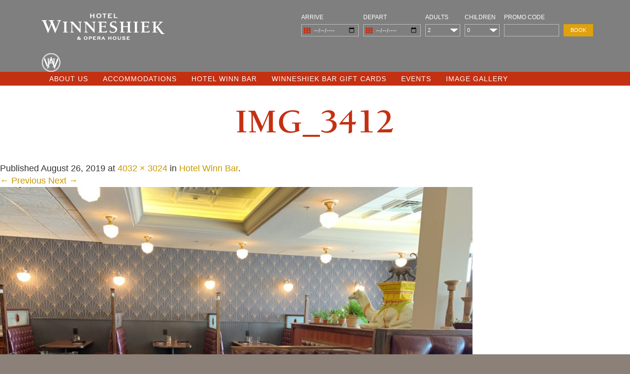

--- FILE ---
content_type: text/html; charset=UTF-8
request_url: https://www.hotelwinn.com/bar/img_3412/
body_size: 25704
content:
<!DOCTYPE html>
<!--[if IE 7]>
<html class="ie ie7" dir="ltr" lang="en-US">
<![endif]-->
<!--[if IE 8]>
<html class="ie ie8" dir="ltr" lang="en-US">
<![endif]-->
<!--[if !(IE 7) & !(IE 8)]><!-->
<html dir="ltr" lang="en-US">
<!--<![endif]-->
<head><meta charset="UTF-8" /><script>if(navigator.userAgent.match(/MSIE|Internet Explorer/i)||navigator.userAgent.match(/Trident\/7\..*?rv:11/i)){var href=document.location.href;if(!href.match(/[?&]nowprocket/)){if(href.indexOf("?")==-1){if(href.indexOf("#")==-1){document.location.href=href+"?nowprocket=1"}else{document.location.href=href.replace("#","?nowprocket=1#")}}else{if(href.indexOf("#")==-1){document.location.href=href+"&nowprocket=1"}else{document.location.href=href.replace("#","&nowprocket=1#")}}}}</script><script>(()=>{class RocketLazyLoadScripts{constructor(){this.v="2.0.4",this.userEvents=["keydown","keyup","mousedown","mouseup","mousemove","mouseover","mouseout","touchmove","touchstart","touchend","touchcancel","wheel","click","dblclick","input"],this.attributeEvents=["onblur","onclick","oncontextmenu","ondblclick","onfocus","onmousedown","onmouseenter","onmouseleave","onmousemove","onmouseout","onmouseover","onmouseup","onmousewheel","onscroll","onsubmit"]}async t(){this.i(),this.o(),/iP(ad|hone)/.test(navigator.userAgent)&&this.h(),this.u(),this.l(this),this.m(),this.k(this),this.p(this),this._(),await Promise.all([this.R(),this.L()]),this.lastBreath=Date.now(),this.S(this),this.P(),this.D(),this.O(),this.M(),await this.C(this.delayedScripts.normal),await this.C(this.delayedScripts.defer),await this.C(this.delayedScripts.async),await this.T(),await this.F(),await this.j(),await this.A(),window.dispatchEvent(new Event("rocket-allScriptsLoaded")),this.everythingLoaded=!0,this.lastTouchEnd&&await new Promise(t=>setTimeout(t,500-Date.now()+this.lastTouchEnd)),this.I(),this.H(),this.U(),this.W()}i(){this.CSPIssue=sessionStorage.getItem("rocketCSPIssue"),document.addEventListener("securitypolicyviolation",t=>{this.CSPIssue||"script-src-elem"!==t.violatedDirective||"data"!==t.blockedURI||(this.CSPIssue=!0,sessionStorage.setItem("rocketCSPIssue",!0))},{isRocket:!0})}o(){window.addEventListener("pageshow",t=>{this.persisted=t.persisted,this.realWindowLoadedFired=!0},{isRocket:!0}),window.addEventListener("pagehide",()=>{this.onFirstUserAction=null},{isRocket:!0})}h(){let t;function e(e){t=e}window.addEventListener("touchstart",e,{isRocket:!0}),window.addEventListener("touchend",function i(o){o.changedTouches[0]&&t.changedTouches[0]&&Math.abs(o.changedTouches[0].pageX-t.changedTouches[0].pageX)<10&&Math.abs(o.changedTouches[0].pageY-t.changedTouches[0].pageY)<10&&o.timeStamp-t.timeStamp<200&&(window.removeEventListener("touchstart",e,{isRocket:!0}),window.removeEventListener("touchend",i,{isRocket:!0}),"INPUT"===o.target.tagName&&"text"===o.target.type||(o.target.dispatchEvent(new TouchEvent("touchend",{target:o.target,bubbles:!0})),o.target.dispatchEvent(new MouseEvent("mouseover",{target:o.target,bubbles:!0})),o.target.dispatchEvent(new PointerEvent("click",{target:o.target,bubbles:!0,cancelable:!0,detail:1,clientX:o.changedTouches[0].clientX,clientY:o.changedTouches[0].clientY})),event.preventDefault()))},{isRocket:!0})}q(t){this.userActionTriggered||("mousemove"!==t.type||this.firstMousemoveIgnored?"keyup"===t.type||"mouseover"===t.type||"mouseout"===t.type||(this.userActionTriggered=!0,this.onFirstUserAction&&this.onFirstUserAction()):this.firstMousemoveIgnored=!0),"click"===t.type&&t.preventDefault(),t.stopPropagation(),t.stopImmediatePropagation(),"touchstart"===this.lastEvent&&"touchend"===t.type&&(this.lastTouchEnd=Date.now()),"click"===t.type&&(this.lastTouchEnd=0),this.lastEvent=t.type,t.composedPath&&t.composedPath()[0].getRootNode()instanceof ShadowRoot&&(t.rocketTarget=t.composedPath()[0]),this.savedUserEvents.push(t)}u(){this.savedUserEvents=[],this.userEventHandler=this.q.bind(this),this.userEvents.forEach(t=>window.addEventListener(t,this.userEventHandler,{passive:!1,isRocket:!0})),document.addEventListener("visibilitychange",this.userEventHandler,{isRocket:!0})}U(){this.userEvents.forEach(t=>window.removeEventListener(t,this.userEventHandler,{passive:!1,isRocket:!0})),document.removeEventListener("visibilitychange",this.userEventHandler,{isRocket:!0}),this.savedUserEvents.forEach(t=>{(t.rocketTarget||t.target).dispatchEvent(new window[t.constructor.name](t.type,t))})}m(){const t="return false",e=Array.from(this.attributeEvents,t=>"data-rocket-"+t),i="["+this.attributeEvents.join("],[")+"]",o="[data-rocket-"+this.attributeEvents.join("],[data-rocket-")+"]",s=(e,i,o)=>{o&&o!==t&&(e.setAttribute("data-rocket-"+i,o),e["rocket"+i]=new Function("event",o),e.setAttribute(i,t))};new MutationObserver(t=>{for(const n of t)"attributes"===n.type&&(n.attributeName.startsWith("data-rocket-")||this.everythingLoaded?n.attributeName.startsWith("data-rocket-")&&this.everythingLoaded&&this.N(n.target,n.attributeName.substring(12)):s(n.target,n.attributeName,n.target.getAttribute(n.attributeName))),"childList"===n.type&&n.addedNodes.forEach(t=>{if(t.nodeType===Node.ELEMENT_NODE)if(this.everythingLoaded)for(const i of[t,...t.querySelectorAll(o)])for(const t of i.getAttributeNames())e.includes(t)&&this.N(i,t.substring(12));else for(const e of[t,...t.querySelectorAll(i)])for(const t of e.getAttributeNames())this.attributeEvents.includes(t)&&s(e,t,e.getAttribute(t))})}).observe(document,{subtree:!0,childList:!0,attributeFilter:[...this.attributeEvents,...e]})}I(){this.attributeEvents.forEach(t=>{document.querySelectorAll("[data-rocket-"+t+"]").forEach(e=>{this.N(e,t)})})}N(t,e){const i=t.getAttribute("data-rocket-"+e);i&&(t.setAttribute(e,i),t.removeAttribute("data-rocket-"+e))}k(t){Object.defineProperty(HTMLElement.prototype,"onclick",{get(){return this.rocketonclick||null},set(e){this.rocketonclick=e,this.setAttribute(t.everythingLoaded?"onclick":"data-rocket-onclick","this.rocketonclick(event)")}})}S(t){function e(e,i){let o=e[i];e[i]=null,Object.defineProperty(e,i,{get:()=>o,set(s){t.everythingLoaded?o=s:e["rocket"+i]=o=s}})}e(document,"onreadystatechange"),e(window,"onload"),e(window,"onpageshow");try{Object.defineProperty(document,"readyState",{get:()=>t.rocketReadyState,set(e){t.rocketReadyState=e},configurable:!0}),document.readyState="loading"}catch(t){console.log("WPRocket DJE readyState conflict, bypassing")}}l(t){this.originalAddEventListener=EventTarget.prototype.addEventListener,this.originalRemoveEventListener=EventTarget.prototype.removeEventListener,this.savedEventListeners=[],EventTarget.prototype.addEventListener=function(e,i,o){o&&o.isRocket||!t.B(e,this)&&!t.userEvents.includes(e)||t.B(e,this)&&!t.userActionTriggered||e.startsWith("rocket-")||t.everythingLoaded?t.originalAddEventListener.call(this,e,i,o):(t.savedEventListeners.push({target:this,remove:!1,type:e,func:i,options:o}),"mouseenter"!==e&&"mouseleave"!==e||t.originalAddEventListener.call(this,e,t.savedUserEvents.push,o))},EventTarget.prototype.removeEventListener=function(e,i,o){o&&o.isRocket||!t.B(e,this)&&!t.userEvents.includes(e)||t.B(e,this)&&!t.userActionTriggered||e.startsWith("rocket-")||t.everythingLoaded?t.originalRemoveEventListener.call(this,e,i,o):t.savedEventListeners.push({target:this,remove:!0,type:e,func:i,options:o})}}J(t,e){this.savedEventListeners=this.savedEventListeners.filter(i=>{let o=i.type,s=i.target||window;return e!==o||t!==s||(this.B(o,s)&&(i.type="rocket-"+o),this.$(i),!1)})}H(){EventTarget.prototype.addEventListener=this.originalAddEventListener,EventTarget.prototype.removeEventListener=this.originalRemoveEventListener,this.savedEventListeners.forEach(t=>this.$(t))}$(t){t.remove?this.originalRemoveEventListener.call(t.target,t.type,t.func,t.options):this.originalAddEventListener.call(t.target,t.type,t.func,t.options)}p(t){let e;function i(e){return t.everythingLoaded?e:e.split(" ").map(t=>"load"===t||t.startsWith("load.")?"rocket-jquery-load":t).join(" ")}function o(o){function s(e){const s=o.fn[e];o.fn[e]=o.fn.init.prototype[e]=function(){return this[0]===window&&t.userActionTriggered&&("string"==typeof arguments[0]||arguments[0]instanceof String?arguments[0]=i(arguments[0]):"object"==typeof arguments[0]&&Object.keys(arguments[0]).forEach(t=>{const e=arguments[0][t];delete arguments[0][t],arguments[0][i(t)]=e})),s.apply(this,arguments),this}}if(o&&o.fn&&!t.allJQueries.includes(o)){const e={DOMContentLoaded:[],"rocket-DOMContentLoaded":[]};for(const t in e)document.addEventListener(t,()=>{e[t].forEach(t=>t())},{isRocket:!0});o.fn.ready=o.fn.init.prototype.ready=function(i){function s(){parseInt(o.fn.jquery)>2?setTimeout(()=>i.bind(document)(o)):i.bind(document)(o)}return"function"==typeof i&&(t.realDomReadyFired?!t.userActionTriggered||t.fauxDomReadyFired?s():e["rocket-DOMContentLoaded"].push(s):e.DOMContentLoaded.push(s)),o([])},s("on"),s("one"),s("off"),t.allJQueries.push(o)}e=o}t.allJQueries=[],o(window.jQuery),Object.defineProperty(window,"jQuery",{get:()=>e,set(t){o(t)}})}P(){const t=new Map;document.write=document.writeln=function(e){const i=document.currentScript,o=document.createRange(),s=i.parentElement;let n=t.get(i);void 0===n&&(n=i.nextSibling,t.set(i,n));const c=document.createDocumentFragment();o.setStart(c,0),c.appendChild(o.createContextualFragment(e)),s.insertBefore(c,n)}}async R(){return new Promise(t=>{this.userActionTriggered?t():this.onFirstUserAction=t})}async L(){return new Promise(t=>{document.addEventListener("DOMContentLoaded",()=>{this.realDomReadyFired=!0,t()},{isRocket:!0})})}async j(){return this.realWindowLoadedFired?Promise.resolve():new Promise(t=>{window.addEventListener("load",t,{isRocket:!0})})}M(){this.pendingScripts=[];this.scriptsMutationObserver=new MutationObserver(t=>{for(const e of t)e.addedNodes.forEach(t=>{"SCRIPT"!==t.tagName||t.noModule||t.isWPRocket||this.pendingScripts.push({script:t,promise:new Promise(e=>{const i=()=>{const i=this.pendingScripts.findIndex(e=>e.script===t);i>=0&&this.pendingScripts.splice(i,1),e()};t.addEventListener("load",i,{isRocket:!0}),t.addEventListener("error",i,{isRocket:!0}),setTimeout(i,1e3)})})})}),this.scriptsMutationObserver.observe(document,{childList:!0,subtree:!0})}async F(){await this.X(),this.pendingScripts.length?(await this.pendingScripts[0].promise,await this.F()):this.scriptsMutationObserver.disconnect()}D(){this.delayedScripts={normal:[],async:[],defer:[]},document.querySelectorAll("script[type$=rocketlazyloadscript]").forEach(t=>{t.hasAttribute("data-rocket-src")?t.hasAttribute("async")&&!1!==t.async?this.delayedScripts.async.push(t):t.hasAttribute("defer")&&!1!==t.defer||"module"===t.getAttribute("data-rocket-type")?this.delayedScripts.defer.push(t):this.delayedScripts.normal.push(t):this.delayedScripts.normal.push(t)})}async _(){await this.L();let t=[];document.querySelectorAll("script[type$=rocketlazyloadscript][data-rocket-src]").forEach(e=>{let i=e.getAttribute("data-rocket-src");if(i&&!i.startsWith("data:")){i.startsWith("//")&&(i=location.protocol+i);try{const o=new URL(i).origin;o!==location.origin&&t.push({src:o,crossOrigin:e.crossOrigin||"module"===e.getAttribute("data-rocket-type")})}catch(t){}}}),t=[...new Map(t.map(t=>[JSON.stringify(t),t])).values()],this.Y(t,"preconnect")}async G(t){if(await this.K(),!0!==t.noModule||!("noModule"in HTMLScriptElement.prototype))return new Promise(e=>{let i;function o(){(i||t).setAttribute("data-rocket-status","executed"),e()}try{if(navigator.userAgent.includes("Firefox/")||""===navigator.vendor||this.CSPIssue)i=document.createElement("script"),[...t.attributes].forEach(t=>{let e=t.nodeName;"type"!==e&&("data-rocket-type"===e&&(e="type"),"data-rocket-src"===e&&(e="src"),i.setAttribute(e,t.nodeValue))}),t.text&&(i.text=t.text),t.nonce&&(i.nonce=t.nonce),i.hasAttribute("src")?(i.addEventListener("load",o,{isRocket:!0}),i.addEventListener("error",()=>{i.setAttribute("data-rocket-status","failed-network"),e()},{isRocket:!0}),setTimeout(()=>{i.isConnected||e()},1)):(i.text=t.text,o()),i.isWPRocket=!0,t.parentNode.replaceChild(i,t);else{const i=t.getAttribute("data-rocket-type"),s=t.getAttribute("data-rocket-src");i?(t.type=i,t.removeAttribute("data-rocket-type")):t.removeAttribute("type"),t.addEventListener("load",o,{isRocket:!0}),t.addEventListener("error",i=>{this.CSPIssue&&i.target.src.startsWith("data:")?(console.log("WPRocket: CSP fallback activated"),t.removeAttribute("src"),this.G(t).then(e)):(t.setAttribute("data-rocket-status","failed-network"),e())},{isRocket:!0}),s?(t.fetchPriority="high",t.removeAttribute("data-rocket-src"),t.src=s):t.src="data:text/javascript;base64,"+window.btoa(unescape(encodeURIComponent(t.text)))}}catch(i){t.setAttribute("data-rocket-status","failed-transform"),e()}});t.setAttribute("data-rocket-status","skipped")}async C(t){const e=t.shift();return e?(e.isConnected&&await this.G(e),this.C(t)):Promise.resolve()}O(){this.Y([...this.delayedScripts.normal,...this.delayedScripts.defer,...this.delayedScripts.async],"preload")}Y(t,e){this.trash=this.trash||[];let i=!0;var o=document.createDocumentFragment();t.forEach(t=>{const s=t.getAttribute&&t.getAttribute("data-rocket-src")||t.src;if(s&&!s.startsWith("data:")){const n=document.createElement("link");n.href=s,n.rel=e,"preconnect"!==e&&(n.as="script",n.fetchPriority=i?"high":"low"),t.getAttribute&&"module"===t.getAttribute("data-rocket-type")&&(n.crossOrigin=!0),t.crossOrigin&&(n.crossOrigin=t.crossOrigin),t.integrity&&(n.integrity=t.integrity),t.nonce&&(n.nonce=t.nonce),o.appendChild(n),this.trash.push(n),i=!1}}),document.head.appendChild(o)}W(){this.trash.forEach(t=>t.remove())}async T(){try{document.readyState="interactive"}catch(t){}this.fauxDomReadyFired=!0;try{await this.K(),this.J(document,"readystatechange"),document.dispatchEvent(new Event("rocket-readystatechange")),await this.K(),document.rocketonreadystatechange&&document.rocketonreadystatechange(),await this.K(),this.J(document,"DOMContentLoaded"),document.dispatchEvent(new Event("rocket-DOMContentLoaded")),await this.K(),this.J(window,"DOMContentLoaded"),window.dispatchEvent(new Event("rocket-DOMContentLoaded"))}catch(t){console.error(t)}}async A(){try{document.readyState="complete"}catch(t){}try{await this.K(),this.J(document,"readystatechange"),document.dispatchEvent(new Event("rocket-readystatechange")),await this.K(),document.rocketonreadystatechange&&document.rocketonreadystatechange(),await this.K(),this.J(window,"load"),window.dispatchEvent(new Event("rocket-load")),await this.K(),window.rocketonload&&window.rocketonload(),await this.K(),this.allJQueries.forEach(t=>t(window).trigger("rocket-jquery-load")),await this.K(),this.J(window,"pageshow");const t=new Event("rocket-pageshow");t.persisted=this.persisted,window.dispatchEvent(t),await this.K(),window.rocketonpageshow&&window.rocketonpageshow({persisted:this.persisted})}catch(t){console.error(t)}}async K(){Date.now()-this.lastBreath>45&&(await this.X(),this.lastBreath=Date.now())}async X(){return document.hidden?new Promise(t=>setTimeout(t)):new Promise(t=>requestAnimationFrame(t))}B(t,e){return e===document&&"readystatechange"===t||(e===document&&"DOMContentLoaded"===t||(e===window&&"DOMContentLoaded"===t||(e===window&&"load"===t||e===window&&"pageshow"===t)))}static run(){(new RocketLazyLoadScripts).t()}}RocketLazyLoadScripts.run()})();</script>
	<title>IMG_3412 | Hotel Winneshiek</title>
<link data-rocket-preload as="style" href="https://fonts.googleapis.com/css?family=Open%20Sans%3A400italic%2C700italic%2C400%2C700&#038;subset=latin%2Clatin-ext&#038;display=swap" rel="preload">
<link href="https://fonts.googleapis.com/css?family=Open%20Sans%3A400italic%2C700italic%2C400%2C700&#038;subset=latin%2Clatin-ext&#038;display=swap" media="print" onload="this.media=&#039;all&#039;" rel="stylesheet">
<noscript data-wpr-hosted-gf-parameters=""><link rel="stylesheet" href="https://fonts.googleapis.com/css?family=Open%20Sans%3A400italic%2C700italic%2C400%2C700&#038;subset=latin%2Clatin-ext&#038;display=swap"></noscript>
	
	<meta name="viewport" content="width=device-width, initial-scale=1.0, maximum-scale=1.0, user-scalable=no" />
	<link rel="apple-touch-icon" sizes="57x57" href="https://www.hotelwinn.com/wp-content/themes/hotelwinn/images/favicon/apple-icon-57x57.png">
	<link rel="apple-touch-icon" sizes="60x60" href="https://www.hotelwinn.com/wp-content/themes/hotelwinn/images/favicon/apple-icon-60x60.png">
	<link rel="apple-touch-icon" sizes="72x72" href="https://www.hotelwinn.com/wp-content/themes/hotelwinn/images/favicon/apple-icon-72x72.png">
	<link rel="apple-touch-icon" sizes="114x114" href="https://www.hotelwinn.com/wp-content/themes/hotelwinn/images/favicon/apple-icon-114x114.png">
	<link rel="apple-touch-icon" sizes="120x120" href="https://www.hotelwinn.com/wp-content/themes/hotelwinn/images/favicon/apple-icon-120x120.png">
	<link rel="apple-touch-icon" sizes="144x144" href="https://www.hotelwinn.com/wp-content/themes/hotelwinn/images/favicon/apple-icon-144x144.png">
	<link rel="apple-touch-icon" sizes="152x152" href="https://www.hotelwinn.com/wp-content/themes/hotelwinn/images/favicon/apple-icon-152x152.png">
	<link rel="apple-touch-icon" sizes="180x180" href="https://www.hotelwinn.com/wp-content/themes/hotelwinn/images/favicon/apple-icon-180x180.png">
	<link rel="icon" type="image/png" href="https://www.hotelwinn.com/wp-content/themes/hotelwinn/images/favicon/favicon-32x32.png" sizes="32x32">
	<link rel="icon" type="image/png" href="https://www.hotelwinn.com/wp-content/themes/hotelwinn/images/favicon/favicon-96x96.png" sizes="96x96">
	<link rel="icon" type="image/png" href="https://www.hotelwinn.com/wp-content/themes/hotelwinn/images/favicon/android-icon-192x192.png" sizes="192x192">
	<link rel="icon" type="image/png" href="https://www.hotelwinn.com/wp-content/themes/hotelwinn/images/favicon/favicon-16x16.png" sizes="16x16">
	<link rel="manifest" href="https://www.hotelwinn.com/wp-content/themes/hotelwinn/images/favicon/manifest.json">
	<meta name="msapplication-TileColor" content="#da532c">
	<meta name="theme-color" content="#ac1a2f" />
	<meta name="format-detection" content="telephone=no">

	<link rel="profile" href="http://gmpg.org/xfn/11" />
	<link rel="pingback" href="https://www.hotelwinn.com/xmlrpc.php" />
		<!--[if lt IE 9]>
	<script src="https://www.hotelwinn.com/wp-content/themes/reboundhospitality/scripts/html5.js" type="text/javascript"></script>
	<![endif]-->
	
		<!-- All in One SEO 4.9.2 - aioseo.com -->
	<meta name="robots" content="max-image-preview:large" />
	<link rel="canonical" href="https://www.hotelwinn.com/bar/img_3412/" />
	<meta name="generator" content="All in One SEO (AIOSEO) 4.9.2" />
		<script type="application/ld+json" class="aioseo-schema">
			{"@context":"https:\/\/schema.org","@graph":[{"@type":"BreadcrumbList","@id":"https:\/\/www.hotelwinn.com\/bar\/img_3412\/#breadcrumblist","itemListElement":[{"@type":"ListItem","@id":"https:\/\/www.hotelwinn.com#listItem","position":1,"name":"Home","item":"https:\/\/www.hotelwinn.com","nextItem":{"@type":"ListItem","@id":"https:\/\/www.hotelwinn.com\/bar\/img_3412\/#listItem","name":"IMG_3412"}},{"@type":"ListItem","@id":"https:\/\/www.hotelwinn.com\/bar\/img_3412\/#listItem","position":2,"name":"IMG_3412","previousItem":{"@type":"ListItem","@id":"https:\/\/www.hotelwinn.com#listItem","name":"Home"}}]},{"@type":"ItemPage","@id":"https:\/\/www.hotelwinn.com\/bar\/img_3412\/#itempage","url":"https:\/\/www.hotelwinn.com\/bar\/img_3412\/","name":"IMG_3412 | Hotel Winneshiek","inLanguage":"en-US","isPartOf":{"@id":"https:\/\/www.hotelwinn.com\/#website"},"breadcrumb":{"@id":"https:\/\/www.hotelwinn.com\/bar\/img_3412\/#breadcrumblist"},"author":{"@id":"https:\/\/www.hotelwinn.com\/author\/andyreboundhospitality-com\/#author"},"creator":{"@id":"https:\/\/www.hotelwinn.com\/author\/andyreboundhospitality-com\/#author"},"datePublished":"2019-08-26T13:27:53-05:00","dateModified":"2019-08-26T13:27:53-05:00"},{"@type":"Organization","@id":"https:\/\/www.hotelwinn.com\/#organization","name":"Hotel Winneshiek","description":"Guest Rooms and Suites","url":"https:\/\/www.hotelwinn.com\/"},{"@type":"Person","@id":"https:\/\/www.hotelwinn.com\/author\/andyreboundhospitality-com\/#author","url":"https:\/\/www.hotelwinn.com\/author\/andyreboundhospitality-com\/","name":"Andy","image":{"@type":"ImageObject","@id":"https:\/\/www.hotelwinn.com\/bar\/img_3412\/#authorImage","url":"https:\/\/secure.gravatar.com\/avatar\/52dfd68c68a5594ef9ccc68b39c1fa779cf403d52233a441538241f6565ce38c?s=96&d=mm&r=g","width":96,"height":96,"caption":"Andy"}},{"@type":"WebSite","@id":"https:\/\/www.hotelwinn.com\/#website","url":"https:\/\/www.hotelwinn.com\/","name":"Hotel Winneshiek","description":"Guest Rooms and Suites","inLanguage":"en-US","publisher":{"@id":"https:\/\/www.hotelwinn.com\/#organization"}}]}
		</script>
		<!-- All in One SEO -->

<link rel='dns-prefetch' href='//platform-api.sharethis.com' />
<link rel='dns-prefetch' href='//maxcdn.bootstrapcdn.com' />
<link rel='dns-prefetch' href='//fonts.googleapis.com' />
<link href='https://fonts.gstatic.com' crossorigin rel='preconnect' />
<link rel="alternate" type="application/rss+xml" title="Hotel Winneshiek &raquo; Feed" href="https://www.hotelwinn.com/feed/" />
<link rel="alternate" title="oEmbed (JSON)" type="application/json+oembed" href="https://www.hotelwinn.com/wp-json/oembed/1.0/embed?url=https%3A%2F%2Fwww.hotelwinn.com%2Fbar%2Fimg_3412%2F" />
<link rel="alternate" title="oEmbed (XML)" type="text/xml+oembed" href="https://www.hotelwinn.com/wp-json/oembed/1.0/embed?url=https%3A%2F%2Fwww.hotelwinn.com%2Fbar%2Fimg_3412%2F&#038;format=xml" />
<style id='wp-img-auto-sizes-contain-inline-css' type='text/css'>
img:is([sizes=auto i],[sizes^="auto," i]){contain-intrinsic-size:3000px 1500px}
/*# sourceURL=wp-img-auto-sizes-contain-inline-css */
</style>
<style id='wp-emoji-styles-inline-css' type='text/css'>

	img.wp-smiley, img.emoji {
		display: inline !important;
		border: none !important;
		box-shadow: none !important;
		height: 1em !important;
		width: 1em !important;
		margin: 0 0.07em !important;
		vertical-align: -0.1em !important;
		background: none !important;
		padding: 0 !important;
	}
/*# sourceURL=wp-emoji-styles-inline-css */
</style>
<link data-minify="1" rel='stylesheet' id='aioseo/css/src/vue/standalone/blocks/table-of-contents/global.scss-css' href='https://www.hotelwinn.com/wp-content/cache/min/1/wp-content/plugins/all-in-one-seo-pack/dist/Lite/assets/css/table-of-contents/global.e90f6d47.css?ver=1767362811' type='text/css' media='all' />
<link rel='stylesheet' id='wp-sojern-css' href='https://www.hotelwinn.com/wp-content/plugins/wp-sojern/public/css/wp-sojern-public.css?ver=4.5.0' type='text/css' media='all' />
<link data-minify="1" rel='stylesheet' id='fancy-css' href='https://www.hotelwinn.com/wp-content/cache/min/1/wp-content/themes/hotelwinn/scripts/fancybox/jquery.fancybox.css?ver=1767362811' type='text/css' media='all' />
<link data-minify="1" rel='stylesheet' id='rebound-css' href='https://www.hotelwinn.com/wp-content/cache/min/1/wp-content/themes/reboundhospitality/style.css?ver=1767362812' type='text/css' media='all' />
<link data-minify="1" rel='stylesheet' id='bootstrap-css' href='https://www.hotelwinn.com/wp-content/cache/min/1/bootstrap/3.3.6/css/bootstrap.min.css?ver=1767362812' type='text/css' media='all' />
<link data-minify="1" rel='stylesheet' id='fontawesome-css' href='https://www.hotelwinn.com/wp-content/cache/min/1/font-awesome/4.5.0/css/font-awesome.min.css?ver=1767362812' type='text/css' media='all' />
<link data-minify="1" rel='stylesheet' id='jquery-ui-css' href='https://www.hotelwinn.com/wp-content/cache/min/1/wp-content/themes/reboundhospitality/scripts/jquery-ui.css?ver=1767362812' type='text/css' media='all' />

<link data-minify="1" rel='stylesheet' id='twentytwelve-style-css' href='https://www.hotelwinn.com/wp-content/cache/min/1/wp-content/themes/hotelwinn/style.css?ver=1767362812' type='text/css' media='all' />
<script type="rocketlazyloadscript" data-rocket-type="text/javascript" data-rocket-src="https://www.hotelwinn.com/wp-includes/js/jquery/jquery.min.js?ver=3.7.1" id="jquery-core-js"></script>
<script type="rocketlazyloadscript" data-rocket-type="text/javascript" data-rocket-src="https://www.hotelwinn.com/wp-includes/js/jquery/jquery-migrate.min.js?ver=3.4.1" id="jquery-migrate-js" data-rocket-defer defer></script>
<script type="text/javascript" id="wp-sojern-js-extra">
/* <![CDATA[ */
var scriptParams = {"hp_id":"290985","pr_id":"290986","tr_id":"290989","hpid":"","con_id":"","p_type":"standard","hp_path":"","pr_path":"","hp_list":",Hotel Winneshiek","pr_list":",Accommodations","paths":"choose","vertical":"","hbook_pixels":"","search_id":"","conversion_id":"","pages":[{"ID":5,"post_author":"4","post_date":"2016-02-09 21:47:04","post_date_gmt":"2016-02-10 03:47:04","post_content":"\u003Ch2\u003EDiscover a Hotel Like None Other\u003C/h2\u003E\r\nPremier location and unparalleled amenities. Stately architecture and rich heritage. While all these qualities make Hotel Winneshiek unique in Decorah, our warm welcome and passionate embrace of the community give Hotel Winneshiek a quality of hospitality unique unto itself.\r\n\r\nSituated in the heart of Decorah, Hotel Winneshiek is part of a thriving main street full of local shops, restaurants, galleries, parks and unique attractions like the Vesterheim Museum. The hotel also offers the region\u2019s best wedding and event venues, including the historic Opera House, with its original tin walls and ceiling, beautiful mezzanine level and dramatic stage.\r\n\r\n&nbsp;","post_title":"About Us","post_excerpt":"","post_status":"publish","comment_status":"closed","ping_status":"closed","post_password":"","post_name":"about","to_ping":"","pinged":"","post_modified":"2021-02-18 12:13:10","post_modified_gmt":"2021-02-18 18:13:10","post_content_filtered":"","post_parent":0,"guid":"http://www.archerhouse.com/?page_id=5","menu_order":15,"post_type":"page","post_mime_type":"","comment_count":"0","filter":"raw"},{"ID":7,"post_author":"4","post_date":"2016-02-09 21:47:17","post_date_gmt":"2016-02-10 03:47:17","post_content":"\u003Ch2\u003EMore Than 100 Years of Hospitality\u003C/h2\u003E\r\nConstructed in 1904 \u2013 1905, the Hotel Winneshiek was designed to meet the needs of a fast-growing community while embodying the town\u2019s vitality and optimism. More than a century later, this proud property hasn\u2019t wavered from that mission.\r\n\u003Ch6\u003E\u003Cspan style=\"color: #333333;\"\u003EPhoto Credit: Winneshiek County Historical Society\u003C/span\u003E\u003C/h6\u003E","post_title":"Hotel History","post_excerpt":"","post_status":"publish","comment_status":"closed","ping_status":"closed","post_password":"","post_name":"history","to_ping":"","pinged":"","post_modified":"2016-11-01 13:37:10","post_modified_gmt":"2016-11-01 18:37:10","post_content_filtered":"","post_parent":5,"guid":"http://www.archerhouse.com/?page_id=7","menu_order":14,"post_type":"page","post_mime_type":"","comment_count":"0","filter":"raw"},{"ID":9,"post_author":"4","post_date":"2016-02-09 21:47:31","post_date_gmt":"2016-02-10 03:47:31","post_content":"\u003Ch2\u003ETimeless Comfort, Contemporary Amenities\u003C/h2\u003E\r\nAll 36 guest rooms and suites feature complimentary high-speed wireless Internet, cable TV, and telephones. White 300 count cotton sheets and duvets dress each bed. Hair dryers, irons and ironing boards are available free of charge. And don\u2019t forget the Tavern\u2019s made-to-order $4.75 breakfast, featuring eggs any style, breakfast meats, hash browns and toast made from their homemade bread.","post_title":"Accommodations","post_excerpt":"","post_status":"publish","comment_status":"closed","ping_status":"closed","post_password":"","post_name":"accommodations","to_ping":"","pinged":"","post_modified":"2025-12-30 09:18:06","post_modified_gmt":"2025-12-30 15:18:06","post_content_filtered":"","post_parent":0,"guid":"http://www.archerhouse.com/?page_id=9","menu_order":13,"post_type":"page","post_mime_type":"","comment_count":"0","filter":"raw"},{"ID":2159,"post_author":"13","post_date":"2020-04-28 11:31:53","post_date_gmt":"2020-04-28 16:31:53","post_content":"Hotel Winneshiek provides guests with disabilities the same access and experience afforded to guests without disabilities. Highlights of the hotel\u2019s ADA features include:\r\n\r\nADA ACCESSIBLE PUBLIC AREAS\r\n\u003Cul\u003E\r\n \t\u003Cli\u003EHotel Entrance \u2013 Street Entrance\u003C/li\u003E\r\n \t\u003Cli\u003EGuestrooms\u003C/li\u003E\r\n \t\u003Cli\u003ERegistration Desk\u003C/li\u003E\r\n \t\u003Cli\u003EBar\u003C/li\u003E\r\n \t\u003Cli\u003EBreakfast/Event Space\u003C/li\u003E\r\n \t\u003Cli\u003EConference Room\u003C/li\u003E\r\n \t\u003Cli\u003EPublic Restrooms\u003C/li\u003E\r\n \t\u003Cli\u003EAccessible self-parking on street or in lot\u003C/li\u003E\r\n\u003C/ul\u003E\r\nFEATURES IN ADA ACCESSIBLE GUEST ROOMS\r\n\u003Cul\u003E\r\n \t\u003Cli\u003EElevator buttons represented in Braille for easy identification\u003C/li\u003E\r\n \t\u003Cli\u003EPower outlets with a clear space in front of at least one outlet 15\u201d from ground\u003C/li\u003E\r\n \t\u003Cli\u003ELowered individual thermostat control\u003C/li\u003E\r\n \t\u003Cli\u003EDrapery controls with a 36\u201d clear path within reach\u003C/li\u003E\r\n \t\u003Cli\u003EAccessible path of travel around beds\u003C/li\u003E\r\n\u003C/ul\u003E\r\nADA ACCESSIBLE BATHROOM FEATURES\r\n\u003Cul\u003E\r\n \t\u003Cli\u003EGrab bars at tub\u003C/li\u003E\r\n \t\u003Cli\u003EHand-held shower wand\u003C/li\u003E\r\n \t\u003Cli\u003ELow level towel hooks and racks\u003C/li\u003E\r\n\u003C/ul\u003E\r\nTHE HOTEL CAN PROVIDE THE FOLLOWING ON REQUEST\r\n\u003Cul\u003E\r\n \t\u003Cli\u003EVisual sensor and hearing-impaired doorbell in some accessible guestrooms\u003C/li\u003E\r\n \t\u003Cli\u003EGrab bars and roll-in showers in some accessible guestrooms\u003C/li\u003E\r\n \t\u003Cli\u003EClosed caption TV\u003C/li\u003E\r\n \t\u003Cli\u003EADA-compliant smoke alarms feature a 177-CDE strobe\u003C/li\u003E\r\n \t\u003Cli\u003EShower chairs are available for comfortable bathing\u003C/li\u003E\r\n \t\u003Cli\u003ETelephone with visual call alert\u003C/li\u003E\r\n \t\u003Cli\u003ERaised toilet seat\u003C/li\u003E\r\n \t\u003Cli\u003ETub seat\u003C/li\u003E\r\n\u003C/ul\u003E\r\nIf your ADA-accessible room is lacking anything you need for a more comfortable stay, please contact us.","post_title":"ADA Features","post_excerpt":"","post_status":"publish","comment_status":"closed","ping_status":"closed","post_password":"","post_name":"ada-features","to_ping":"","pinged":"","post_modified":"2020-04-28 11:31:53","post_modified_gmt":"2020-04-28 16:31:53","post_content_filtered":"","post_parent":0,"guid":"https://www.hotelwinn.com/?page_id=2159","menu_order":0,"post_type":"page","post_mime_type":"","comment_count":"0","filter":"raw"},{"ID":98,"post_author":"4","post_date":"2016-02-18 11:20:05","post_date_gmt":"2016-02-18 17:20:05","post_content":"","post_title":"Contact Us","post_excerpt":"","post_status":"publish","comment_status":"closed","ping_status":"closed","post_password":"","post_name":"contact-us","to_ping":"","pinged":"","post_modified":"2024-11-23 08:12:14","post_modified_gmt":"2024-11-23 14:12:14","post_content_filtered":"","post_parent":0,"guid":"http://www.archerhouse.com/?page_id=98","menu_order":11,"post_type":"page","post_mime_type":"","comment_count":"0","filter":"raw"},{"ID":819,"post_author":"8","post_date":"2016-09-19 14:33:02","post_date_gmt":"2016-09-19 19:33:02","post_content":"\u003Ch2 style=\"text-align: center;\"\u003EPlan the Perfect Event\u003C/h2\u003E\r\n\u003Cp style=\"text-align: center;\"\u003ELooking for a space to house your next event or meeting? Look no further. \u00a0From elegant weddings to productive business meetings, our event staff will work with you to help plan the perfect day.\u003C/p\u003E\r\n\u003Cp style=\"text-align: center;\"\u003EWe offer an unbeatable blend of historic elegance, state-of-the-art amenities, and a convenient location in downtown Decorah with spaces to accommodate groups from 10 to 300 for any occasion.\u003C/p\u003E\r\n\u003Cp style=\"text-align: center;\"\u003EContact our Event Coordinator at 563-382-4164\u00a0 or \u003Ca href=\"mailto:sales@hotelwinn.com\"\u003Eevents@hotelwinn.com\u003C/a\u003E\u003C/p\u003E","post_title":"Event Planning & Sales","post_excerpt":"","post_status":"publish","comment_status":"closed","ping_status":"closed","post_password":"","post_name":"event-planning-sales","to_ping":"","pinged":"","post_modified":"2019-12-10 16:41:32","post_modified_gmt":"2019-12-10 22:41:32","post_content_filtered":"","post_parent":0,"guid":"http://www.hotelwinn.dreamhosters.com/?page_id=819","menu_order":3,"post_type":"page","post_mime_type":"","comment_count":"0","filter":"raw"},{"ID":1933,"post_author":"13","post_date":"2019-09-23 13:36:57","post_date_gmt":"2019-09-23 18:36:57","post_content":"\u003Cimg src=\"https://www.hotelwinn.com/wp-content/uploads/2019/09/Confirmation-1024x768.jpg\" sizes=\"(max-width: 1024px) 100vw, 1024px\" srcset=\"https://www.hotelwinn.com/wp-content/uploads/2019/09/Confirmation-1024x768.jpg 1024w, https://www.hotelwinn.com/wp-content/uploads/2019/09/Confirmation-300x225.jpg 300w, https://www.hotelwinn.com/wp-content/uploads/2019/09/Confirmation-768x576.jpg 768w, https://www.hotelwinn.com/wp-content/uploads/2019/09/Confirmation-1040x780.jpg 1040w, https://www.hotelwinn.com/wp-content/uploads/2019/09/Confirmation-624x468.jpg 624w\" alt=\"\" width=\"1024\" height=\"768\" /\u003E\r\n\u003Ca role=\"button\" href=\"http://www.hotelwinn.com/event-planning-sales\"\u003E\r\nBack to Events Page\r\n\u003C/a\u003E","post_title":"Event Request Confirmation","post_excerpt":"","post_status":"publish","comment_status":"closed","ping_status":"closed","post_password":"","post_name":"event-request-confirmation","to_ping":"","pinged":"","post_modified":"2019-09-24 07:25:59","post_modified_gmt":"2019-09-24 12:25:59","post_content_filtered":"","post_parent":0,"guid":"https://www.hotelwinn.com/?page_id=1933","menu_order":0,"post_type":"page","post_mime_type":"","comment_count":"0","filter":"raw"},{"ID":71,"post_author":"4","post_date":"2016-02-17 13:38:58","post_date_gmt":"2016-02-17 19:38:58","post_content":"\u003Ch3\u003ECancellation, Deposit &amp; Reservation Policies:\u003C/h3\u003E\r\n\u003Cstrong\u003EWeekend (Friday &amp; Saturday):\u003C/strong\u003E Reservations must be cancelled 48 hours prior to your arrival date or the first night\u2019s room and tax will be charged.\r\n\r\n\u003Cstrong\u003EWeekday (Sunday-Thursday):\u003C/strong\u003E Reservations must be cancelled 24 hours prior to your arrival date or the first night\u2019s room and tax will be charged.\r\n\u003Ch3\u003ESpecial Event Weekends:\u003C/h3\u003E\r\nThirty (30)-Day Cancellation Policy \u2013 If you need to cancel less than thirty days prior to the date of arrival during a Special Event Weekend, the entire amount for the scheduled stay will be charged. Special Event Weekends Include: Luther College Graduation Weekend, Decorah High School Graduation, Nordic Fest, Luther College Parent\u2019s Weekend, Luther College Homecoming and Christmas at Luther.\r\n\u003Ch3\u003EMinimum Stay Requirements:\u003C/h3\u003E\r\nMany weekend night stays and all special event weekends require 2 or 3 night minimum stays. Please call the hotel directly for details.\r\n\u003Ch3\u003EDeposits:\u003C/h3\u003E\r\nLuther College Special Event Weekends, and Nordic Fest: Require minimum stays and a non-refundable first night\u2019s room and tax deposit at the time of reservations.\r\n\u003Ch3\u003ERoom Rates &amp; Tax Information:\u003C/h3\u003E\r\nAll rates are for up to 2 guests per King Executive Room, 4 guests in our Double Queen rooms and up to 4 guests in our Suites. Additional guests are billed at $10.00 per night plus tax. Sales and lodging tax apply to all guest room rates and packages. Roll a way beds are available for some of the larger rooms for $15.00 per night.\r\n\u003Ch3\u003ECredit Card Policy:\u003C/h3\u003E\r\nHotel Winneshiek accepts the following credit cards: American Express, Visa, MasterCard and Discover. Debit cards will be charged at check-in for the total amount of the stay plus a security deposit of $50.00 per night and Hotel Winneshiek is not responsible for authorizations on Debit Cards not immediately cleared by the card holders financial institution.\r\n\u003Ch3\u003ECheck-in &amp; Checkout Times:\u003C/h3\u003E\r\nCheck-in \u2013 3 p.m. Checkout \u2013 11 a.m.\r\n\u003Ch3\u003EChildren Policy:\u003C/h3\u003E\r\nChildren, 12 years and under, always stay free with an adult, when using existing bedding.\r\n\u003Ch3\u003EPet Policy:\u003C/h3\u003E\r\nHotel Winneshiek allows dogs and charges a non-refundable Pet Fee of $35 per dog per night with a 2 dog maximum, charged upon arrival. Unfortunately we are unable to accommodate other pets besides dogs. Pets not registered with the front desk are subject to a $250 service fee. Additional fees may apply if damage is found in the guest room upon check out; this includes flea treatment of the room. Service animals for physical assistance are not subject to the pet fee. However, the owner may be liable if the pet causes any damage. Service animal ID is required to waive the fee. I understand that should my pet disturb other hotel guests, the hotel will have no other choice but to refuse further accommodation for my pet. Pets may not be unattended in the hotel at any time. In compliance with health code regulations, pets are not permitted in food and beverage areas at any time except for service animals. For the safety of your pet and our staff, housekeeping services will not be provided if your pet is in the room. Please contact the front desk to set up services between 9 a.m. and 3 p.m.\r\n\u003Ch3\u003ECandle Policy:\u003C/h3\u003E\r\nFor the safety of all guests and associates, candles are not permitted in guestrooms.\r\n\u003Ch3\u003EGroup Policy:\u003C/h3\u003E\r\nGroup blocks for Weddings, Family Reunions and other special events are available on a limited basis throughout the year. Because we are a small 34 room hotel, availability and drop date policies are dependent on the time of the year and the days requested. Minimum stay requirements when in place apply to group block reservations. We reserve the right to limit the number of rooms held by an individual or group. Please call the hotel and ask for a manager for more information on a specific date(s).\r\n\u003Ch3\u003ESmoking Policy:\u003C/h3\u003E\r\nAll 34 guest rooms and public areas are non-smoking. Violators will be assessed a $500 cleaning fee and possible eviction.","post_title":"Fees & Policies","post_excerpt":"","post_status":"publish","comment_status":"closed","ping_status":"closed","post_password":"","post_name":"fees-policies","to_ping":"","pinged":"","post_modified":"2022-08-25 07:42:00","post_modified_gmt":"2022-08-25 12:42:00","post_content_filtered":"","post_parent":0,"guid":"http://www.archerhouse.com/?page_id=71","menu_order":12,"post_type":"page","post_mime_type":"","comment_count":"0","filter":"raw"},{"ID":807,"post_author":"8","post_date":"2016-09-19 14:31:18","post_date_gmt":"2016-09-19 19:31:18","post_content":"\u003Cp style=\"text-align: center;\"\u003E\u003Cstrong\u003EFor the best view of Water Street in Downtown Decorah, make it a night out at Hotel Winneshiek Bar. \u003C/strong\u003E\u003C/p\u003E\u003Cp style=\"text-align: center;\"\u003E\u003Cstrong\u003EOffering specialty Cocktails, a wide range of Spirits, and Wines by the glass or bottle. Enjoy a generous selection of Iowa craft beers, featuring Toppling Goliath, PIVO, and Pulpit Rock.\u003C/strong\u003E\u003C/p\u003E\u003Cp style=\"text-align: center;\"\u003E\u003Cstrong\u003ECheck out our new menu below for food &amp; drink selection .\u003C/strong\u003E\u003C/p\u003E\u003Cp\u003E\u00a0\u003C/p\u003E\u003Ch4 style=\"text-align: center;\"\u003E\u003Cem\u003E\u003Ca href=\"https://www.hotelwinn.com/bar/from-the-kitchen/\"\u003EFOOD MENU\u003C/a\u003E\u003C/em\u003E\u003C/h4\u003E\u003Cp\u003E\u00a0\u003C/p\u003E\u003Ch4 style=\"text-align: center;\"\u003E\u003Cem\u003E\u003Ca href=\"https://www.hotelwinn.com/restaurants/cocktailwinemenu/\"\u003ECOCKTAIL &amp; WINE MENU\u003C/a\u003E\u003C/em\u003E\u003C/h4\u003E\u003Cp\u003E\u00a0\u003C/p\u003E\u003Ch3 style=\"text-align: center;\"\u003E\u00a0\u003C/h3\u003E\u003Ch4 style=\"text-align: center;\"\u003E\u003Cu\u003EBar Hours\u003C/u\u003E\u003C/h4\u003EMonday - Thursday\u00a0 \u00a0 \u00a0 \u00a0 \u00a0 \u00a0 \u00a0 \u00a0 \u00a0 \u00a0 \u00a0 \u00a0 \u00a0 \u00a0 \u00a0 \u00a0 \u00a0 \u00a0 \u00a0 \u00a0 \u00a0 5:00 - CloseFriday &amp; Saturday\u00a0 \u00a0 \u00a0 \u00a0 \u00a0 \u00a0 \u00a0 \u00a0 \u00a0 \u00a0 \u00a0 \u00a0 \u00a0 \u00a0 \u00a0 \u00a0 \u00a0 \u00a0 \u00a0 \u00a0 \u00a0 \u00a0 \u00a0 4:00 - Close\u003Ch4 style=\"text-align: center;\"\u003EKitchen Hours\u003C/h4\u003EMonday - Thursday\u00a0 \u00a0 \u00a0 \u00a0 \u00a0 \u00a0 \u00a0 \u00a0 \u00a0 \u00a0 \u00a0 \u00a0 \u00a0 \u00a0 \u00a0 \u00a0 \u00a0 \u00a0 \u00a0 \u00a0 \u00a0 \u00a05:00 - CloseFriday &amp; Saturday\u00a0 \u00a0 \u00a0 \u00a0 \u00a0 \u00a0 \u00a0 \u00a0 \u00a0 \u00a0 \u00a0 \u00a0 \u00a0 \u00a0 \u00a0 \u00a0 \u00a0 \u00a0 \u00a0 \u00a0 \u00a0 \u00a0 \u00a0 \u00a0 5:00 - Close","post_title":"Hotel Winn Bar","post_excerpt":"","post_status":"publish","comment_status":"closed","ping_status":"closed","post_password":"","post_name":"bar","to_ping":"","pinged":"","post_modified":"2025-12-05 15:54:23","post_modified_gmt":"2025-12-05 21:54:23","post_content_filtered":"","post_parent":0,"guid":"http://www.hotelwinn.dreamhosters.com/?page_id=807","menu_order":9,"post_type":"page","post_mime_type":"","comment_count":"0","filter":"raw"},{"ID":2301,"post_author":"7","post_date":"2021-04-28 09:47:41","post_date_gmt":"2021-04-28 14:47:41","post_content":"\u003Ch3 style=\"text-align: center;\"\u003E\u003Cimg class=\"alignnone wp-image-2400 size-full\" src=\"https://www.hotelwinn.com/wp-content/uploads/2023/01/Winn-Food-Menu-12-2022.png\" alt=\"\" width=\"10200\" height=\"13200\" /\u003E\u003C/h3\u003E\r\n&nbsp;","post_title":"From the Kitchen","post_excerpt":"","post_status":"publish","comment_status":"closed","ping_status":"closed","post_password":"","post_name":"from-the-kitchen","to_ping":"","pinged":"","post_modified":"2023-01-26 09:51:44","post_modified_gmt":"2023-01-26 15:51:44","post_content_filtered":"","post_parent":807,"guid":"https://www.hotelwinn.com/?page_id=2301","menu_order":0,"post_type":"page","post_mime_type":"","comment_count":"0","filter":"raw"},{"ID":2202,"post_author":"7","post_date":"2020-06-04 11:13:32","post_date_gmt":"2020-06-04 16:13:32","post_content":"\u003Ch3 style=\"text-align: center;\"\u003E\u003C/h3\u003E\r\n\u003Cimg class=\"alignnone wp-image-2397 size-full\" src=\"https://www.hotelwinn.com/wp-content/uploads/2023/01/Winn-Drink-Menu-12-2022.png\" alt=\"\" width=\"10200\" height=\"13200\" /\u003E","post_title":"Winneshiek Bar Drink Menu","post_excerpt":"","post_status":"publish","comment_status":"closed","ping_status":"closed","post_password":"","post_name":"cocktailwinemenu","to_ping":"","pinged":"","post_modified":"2023-01-26 09:47:08","post_modified_gmt":"2023-01-26 15:47:08","post_content_filtered":"","post_parent":807,"guid":"https://www.hotelwinn.com/?page_id=2202","menu_order":0,"post_type":"page","post_mime_type":"","comment_count":"0","filter":"raw"},{"ID":2,"post_author":"4","post_date":"2016-01-28 23:23:17","post_date_gmt":"2016-01-28 23:23:17","post_content":"","post_title":"Hotel Winneshiek","post_excerpt":"","post_status":"publish","comment_status":"closed","ping_status":"closed","post_password":"","post_name":"home","to_ping":"","pinged":"","post_modified":"2021-12-20 13:25:54","post_modified_gmt":"2021-12-20 19:25:54","post_content_filtered":"","post_parent":0,"guid":"http://www.archerhouse.com/?page_id=2","menu_order":16,"post_type":"page","post_mime_type":"","comment_count":"0","filter":"raw"},{"ID":160,"post_author":"4","post_date":"2016-02-19 14:30:55","post_date_gmt":"2016-02-19 20:30:55","post_content":"This privacy policy has been compiled to better serve those who are concerned with how their 'Personally identifiable information' (PII) is being used online. PII, as used in US privacy law and information security, is information that can be used on its own or with other information to identify, contact, or locate a single person, or to identify an individual in context. Please read our privacy policy carefully to get a clear understanding of how we collect, use, protect or otherwise handle your Personally Identifiable Information in accordance with our website.\r\n\u003Ch3\u003EWhat personal information do we collect from the people that visit our website?\u003C/h3\u003E\r\nWe collect email addresses.\r\n\u003Ch3\u003EWhen do we collect information?\u003C/h3\u003E\r\nWe collect information from you when you subscribe to receive deals, offers, and news on our site.\r\n\u003Ch3\u003EHow do we use your information?\u003C/h3\u003E\r\nWe may use the information we collect from you when you subscribe to receive deals, offers, and news, respond to a survey or marketing communication, surf the website, or use certain other site features in the following ways:\r\n\u003Cul\u003E\r\n \t\u003Cli\u003ETo administer a contest, promotion, survey or other site feature.\u003C/li\u003E\r\n \t\u003Cli\u003ETo send periodic emails regarding deals, offers, and news.\u003C/li\u003E\r\n\u003C/ul\u003E\r\n\u003Ch3\u003EHow do we protect visitor information?\u003C/h3\u003E\r\nWe do not use vulnerability scanning and/or scanning to PCI standards.\r\n\r\nWe use regular Malware Scanning.\r\n\r\nYour personal information is contained behind secured networks and is only accessible by a limited number of persons who have special access rights to such systems, and are required to keep the information confidential. In addition, all sensitive information you supply is encrypted via Secure Socket Layer (SSL) technology.\r\n\r\nWe do not ask for personal or private information except for email addresses, which is done through a secure connection to our email platform.\r\n\r\nWe implement a variety of security measures when a user enters, submits, or accesses their information to maintain the safety of your personal information.\r\n\r\nAll transactions are processed through a gateway provider and are not stored or processed on our servers.\r\n\u003Ch3\u003EDo we use 'cookies'?\u003C/h3\u003E\r\nYes. Cookies are small files that a site or its service provider transfers to your computer's hard drive through your Web browser (if you allow) that enables the site's or service provider's systems to recognize your browser and capture and remember certain information. For instance, we use cookies to help us remember and process the items in your shopping cart. They are also used to help us understand your preferences based on previous or current site activity, which enables us to provide you with improved services. We also use cookies to help us compile aggregate data about site traffic and site interaction so that we can offer better site experiences and tools in the future.\r\n\u003Ch3\u003EWe use cookies to:\u003C/h3\u003E\r\nCompile aggregate data about site traffic and site interactions in order to offer better site experiences and tools in the future. We may also use trusted third party services that track this information on our behalf.\r\n\r\nYou can choose to have your computer warn you each time a cookie is being sent, or you can choose to turn off all cookies. You do this through your browser (like Internet Explorer) settings. Each browser is a little different, so look at your browser's Help menu to learn the correct way to modify your cookies.\r\n\r\nBy disabling cookies, it may disable some site features.\r\n\u003Ch3\u003EThird Party Disclosure\u003C/h3\u003E\r\nWe do not sell, trade, or otherwise transfer to outside parties your personally identifiable information unless we provide you with advance notice. This does not include website hosting partners and other parties who assist us in operating our website, conducting our business, or servicing you, so long as those parties agree to keep this information confidential. We may also release your information when we believe release is appropriate to comply with the law, enforce our site policies, or protect ours or others' rights, property, or safety.\r\n\r\nHowever, non-personally identifiable visitor information may be provided to other parties for marketing, advertising, or other uses.\r\n\u003Ch3\u003EThird party links\u003C/h3\u003E\r\nOccasionally, at our discretion, we may include or offer third party products or services on our website. These third party sites have separate and independent privacy policies. We therefore have no responsibility or liability for the content and activities of these linked sites. Nonetheless, we seek to protect the integrity of our site and welcome any feedback about these sites.\r\n\u003Ch3\u003EGoogle\u003C/h3\u003E\r\nGoogle's advertising requirements can be summed up by Google's Advertising Principles. They are put in place to provide a positive experience for users.\r\n\r\nSee more at:\r\n\u003Cul\u003E\r\n \t\u003Cli\u003E\u003Ca href=\"https://support.google.com/adwordspolicy/answer/6008942\" target=\"_blank\" rel=\"noopener noreferrer\"\u003Ehttps://support.google.com/adwordspolicy/answer/6008942\u003C/a\u003E\u003C/li\u003E\r\n\u003C/ul\u003E\r\nGoogle, as a third party vendor, uses cookies to serve ads on our site. Google's use of the DART cookie enables it to serve ads to our users based on their visit to our site and other sites on the Internet. Users may opt out of the use of the DART cookie by visiting the Google ad and content network privacy policy.\r\n\r\nWe have implemented the following:\r\n\u003Cul\u003E\r\n \t\u003Cli\u003ERemarketing with Google AdSense\u003C/li\u003E\r\n \t\u003Cli\u003EDemographics and Interests Reporting\u003C/li\u003E\r\n\u003C/ul\u003E\r\nWe along with third-party vendors, such as Google use first-party cookies (such as the Google Analytics cookies) and third-party cookies (such as the DoubleClick cookie) or other third-party identifiers together to compile data regarding user interactions with ad impressions, and other ad service functions as they relate to our website.\r\n\r\nOpting out:\r\n\u003Cul\u003E\r\n \t\u003Cli\u003EUsers can set preferences for how Google advertises to you using the \u003Ca href=\"https://www.google.com/settings/ads\" target=\"_blank\" rel=\"noopener noreferrer\"\u003EGoogle Ad Settings page\u003C/a\u003E. Alternatively, you can opt out by visiting the \u003Ca href=\"https://www.networkadvertising.org/choices/\" target=\"_blank\" rel=\"noopener noreferrer\"\u003ENetwork Advertising initiative opt out page\u003C/a\u003E or permanently using the \u003Ca href=\"https://tools.google.com/dlpage/gaoptout\" target=\"_blank\" rel=\"noopener noreferrer\"\u003EGoogle Analytics Opt Out Browser add on\u003C/a\u003E.\u003C/li\u003E\r\n\u003C/ul\u003E\r\n\u003Ch3\u003ECalifornia Online Privacy Protection Act\u003C/h3\u003E\r\nCalOPPA is the first state law in the nation to require commercial websites and online services to post a privacy policy. The law's reach stretches well beyond California to require a person or company in the United States (and conceivably the world) that operates websites collecting personally identifiable information from California consumers to post a conspicuous privacy policy on its website stating exactly the information being collected and those individuals with whom it is being shared, and to comply with this policy.\r\n\r\nSee more at:\r\n\u003Cul\u003E\r\n \t\u003Cli\u003E\u003Ca href=\"http://consumercal.org/california-online-privacy-protection-act-caloppa/#sthash.0FdRbT51.dpuf\" target=\"_blank\" rel=\"noopener noreferrer\"\u003Ehttp://consumercal.org/california-online-privacy-protection-act-caloppa/#sthash.0FdRbT51.dpuf\u003C/a\u003E\u003C/li\u003E\r\n\u003C/ul\u003E\r\n\u003Ch3\u003EAccording to CalOPPA we agree to the following:\u003C/h3\u003E\r\nUsers can visit our site anonymously.\r\n\r\nOnce this privacy policy is created, we will add a link to our website footer which is found on every page of our website.\r\n\r\nOur Privacy Policy link includes the word 'Privacy', and can be easily found in the footer of our website.\r\n\r\nUsers will be notified of any privacy policy changes:\r\n\u003Cul\u003E\r\n \t\u003Cli\u003EOn our Privacy Policy Page\u003C/li\u003E\r\n\u003C/ul\u003E\r\nUsers are able to change their personal information:\r\n\u003Cul\u003E\r\n \t\u003Cli\u003EBy emailing us\u003C/li\u003E\r\n \t\u003Cli\u003EBy calling us\u003C/li\u003E\r\n\u003C/ul\u003E\r\n\u003Ch3\u003EHow does our site handle do not track signals?\u003C/h3\u003E\r\nWe honor do not track signals and do not track, plant cookies, or use advertising when a Do Not Track (DNT) browser mechanism is in place.\r\n\u003Ch3\u003EDoes our site allow third party behavioral tracking?\u003C/h3\u003E\r\nNo.\r\n\u003Ch3\u003ECOPPA (Children Online Privacy Protection Act)\u003C/h3\u003E\r\nWhen it comes to the collection of personal information from children under 13, the Children's Online Privacy Protection Act (COPPA) puts parents in control. The Federal Trade Commission, the nation's consumer protection agency, enforces the COPPA Rule, which spells out what operators of websites and online services must do to protect children's privacy and safety online.\r\n\r\nWe do not specifically market to children under 13.\r\n\u003Ch3\u003EFair Information Practices\u003C/h3\u003E\r\nThe Fair Information Practices Principles form the backbone of privacy law in the United States and the concepts they include have played a significant role in the development of data protection laws around the globe. Understanding the Fair Information Practice Principles and how they should be implemented is critical to comply with the various privacy laws that protect personal information.\r\n\r\nIn order to be in line with Fair Information Practices we will take the following responsive action, should a data breach occur:\r\n\u003Cul\u003E\r\n \t\u003Cli\u003EWe will notify the users via email within 7 business days.\u003C/li\u003E\r\n \t\u003Cli\u003EWe will notify the users via in-site notification within 7 business days.\u003C/li\u003E\r\n\u003C/ul\u003E\r\nWe also agree to the individual redress principle, which requires that individuals have a right to pursue legally enforceable rights against data collectors and processors who fail to adhere to the law. This principle requires not only that individuals have enforceable rights against data users, but also that individuals have recourse to courts or a government agency to investigate and/or prosecute non-compliance by data processors.\r\n\u003Ch3\u003ECAN-SPAM Act\u003C/h3\u003E\r\nThe CAN-SPAM Act is a law that sets the rules for commercial email, establishes requirements for commercial messages, gives recipients the right to have emails stopped from being sent to them, and spells out tough penalties for violations.\r\n\r\nWe collect your email address in order to:\r\n\u003Cul\u003E\r\n \t\u003Cli\u003ESend information, respond to inquiries, and/or other requests or questions.\u003C/li\u003E\r\n \t\u003Cli\u003EMarket to our mailing list or continue to send emails to our clients after the original transaction has occurred\u003C/li\u003E\r\n\u003C/ul\u003E\r\nTo be in accordance with CAN-SPAM we agree to the following:\r\n\u003Cul\u003E\r\n \t\u003Cli\u003ENOT use false, or misleading subjects or email addresses\u003C/li\u003E\r\n \t\u003Cli\u003EIdentify the message as an advertisement in some reasonable way\u003C/li\u003E\r\n \t\u003Cli\u003EInclude the physical address of our business or site headquarters\u003C/li\u003E\r\n \t\u003Cli\u003EMonitor third party email marketing services for compliance, if one is used\u003C/li\u003E\r\n \t\u003Cli\u003EHonor opt-out/unsubscribe requests quickly\u003C/li\u003E\r\n \t\u003Cli\u003EAllow users to unsubscribe by using the link at the bottom of each email\u003C/li\u003E\r\n\u003C/ul\u003E\r\nIf at any time you would like to unsubscribe from receiving future emails, you can follow the instructions at the bottom of any of our emails sent to your email address and we will promptly remove you from\u00a0all\u00a0correspondence.\r\n\u003Ch3\u003EContacting Us\u003C/h3\u003E\r\nIf there are any questions regarding this privacy policy, you may contact us using the following information.\r\n\r\nHotel Winneshiek\r\n104 E Water St\r\nDecorah, IA 52101\r\nU.S.A\r\n\u003Ca href=\"mailto:gm@hotelwinn.com\"\u003Egm@hotelwinn.com\u003C/a\u003E\r\n\u003Ca href=\"tel:563-382-4164\"\u003E563-382-4164\u003C/a\u003E\r\n\r\n&nbsp;\r\n\u003Cp style=\"text-align: center;\"\u003E\u003Csmall\u003ELast Edited on 07/01/2016\r\n\u003C/small\u003E\u003C/p\u003E","post_title":"Hotel Winneshiek Privacy Policy","post_excerpt":"","post_status":"publish","comment_status":"closed","ping_status":"closed","post_password":"","post_name":"privacy-policy","to_ping":"","pinged":"","post_modified":"2025-09-05 10:13:14","post_modified_gmt":"2025-09-05 15:13:14","post_content_filtered":"","post_parent":0,"guid":"http://www.archerhouse.com/?page_id=160","menu_order":10,"post_type":"page","post_mime_type":"","comment_count":"0","filter":"raw"},{"ID":823,"post_author":"8","post_date":"2016-09-19 14:34:27","post_date_gmt":"2016-09-19 19:34:27","post_content":"","post_title":"Image Gallery","post_excerpt":"","post_status":"publish","comment_status":"closed","ping_status":"closed","post_password":"","post_name":"gallery","to_ping":"","pinged":"","post_modified":"2019-09-17 11:09:44","post_modified_gmt":"2019-09-17 16:09:44","post_content_filtered":"","post_parent":0,"guid":"http://www.hotelwinn.dreamhosters.com/?page_id=823","menu_order":1,"post_type":"page","post_mime_type":"","comment_count":"0","filter":"raw"},{"ID":813,"post_author":"8","post_date":"2016-09-19 14:32:06","post_date_gmt":"2016-09-19 19:32:06","post_content":"\u003Ch2 style=\"text-align: center;\"\u003EDecorah\u2019s Premier Meeting &amp; Event Facilities\u003C/h2\u003E\r\n\u003Cp style=\"text-align: center;\"\u003EHotel Winneshiek is proud to provide guests with a historic elegance that is unmatched in the area. We offer beautiful spaces ideal for your events. From business meetings for twelve or a two hundred fifty guest storybook wedding, we have the space that will be the perfect fit for you.\u003C/p\u003E\r\n\u003Cp style=\"text-align: center;\"\u003EBring in your favorite licensed caterer. Hotel Winneshiek will provide tables, chairs and linens, along with a serving kitchen for your caterer, including dinnerware and glassware.\u003C/p\u003E\r\n\u003Cp style=\"text-align: center;\"\u003EBar service is available through Hotel Winneshiek for a fee. For more information on rental rates and bartending fees \u003Cspan style=\"color: #ff0000;\"\u003E\u003Cstrong\u003E\u003Ca style=\"color: #ff0000;\" href=\"https://www.hotelwinn.com/wp-content/uploads/2019/09/Fee-Schedule.pdf\"\u003E\u003Cspan style=\"color: #ab1d1d;\"\u003ECLICK HERE\u003C/span\u003E\u003C/a\u003E\u003C/strong\u003E\u003C/span\u003E\u003C/p\u003E\r\n\u003Cp style=\"text-align: center;\"\u003E\u003C/p\u003E","post_title":"Venues","post_excerpt":"","post_status":"publish","comment_status":"closed","ping_status":"closed","post_password":"","post_name":"venues","to_ping":"","pinged":"","post_modified":"2024-03-06 09:17:02","post_modified_gmt":"2024-03-06 15:17:02","post_content_filtered":"","post_parent":0,"guid":"http://www.hotelwinn.dreamhosters.com/?page_id=813","menu_order":6,"post_type":"page","post_mime_type":"","comment_count":"0","filter":"raw"},{"ID":2250,"post_author":"13","post_date":"2020-11-09 11:10:23","post_date_gmt":"2020-11-09 17:10:23","post_content":"\u003Cimg src=\"https://www.hotelwinn.com/wp-content/uploads/2020/11/Winn-Bar-Skinny-1024x341.jpg\" alt=\"Gift Cards\" width=\"1024\" height=\"341\" /\u003E\n\u003Ch2 style=\"text-align: center;\"\u003EE-Gift Cards are now available for the Hotel Winneshiek Bar!\u003C/h2\u003E\n\u003Ch3 style=\"text-align: center;\"\u003E\u003Ca href=\"https://www.toasttab.com/hotel-winneshiek-104-e-water-st/giftcards\"\u003EPurchase Gift Cards\u003C/a\u003E\u003C/h3\u003E\n\u003Ch4 style=\"text-align: center;\"\u003E\u003Ca href=\"https://www.toasttab.com/hotel-winneshiek-104-e-water-st/findcard\"\u003ECheck Gift Card Balance\u003C/a\u003E\u003C/h4\u003E","post_title":"Winneshiek Bar Gift Cards","post_excerpt":"","post_status":"publish","comment_status":"closed","ping_status":"closed","post_password":"","post_name":"gift-cards","to_ping":"","pinged":"","post_modified":"2024-11-23 08:03:02","post_modified_gmt":"2024-11-23 14:03:02","post_content_filtered":"","post_parent":0,"guid":"https://www.hotelwinn.com/?page_id=2250","menu_order":0,"post_type":"page","post_mime_type":"","comment_count":"0","filter":"raw"}],"confno":"noConfno","sjrn_curr":"","sjrn_city":"","sjrn_country":"","sjrn_state":"","sjrn_hpr":""};
//# sourceURL=wp-sojern-js-extra
/* ]]> */
</script>
<script type="rocketlazyloadscript" data-minify="1" data-rocket-type="text/javascript" data-rocket-src="https://www.hotelwinn.com/wp-content/cache/min/1/wp-content/plugins/wp-sojern/public/js/wp-sojern-public.js?ver=1764786443" id="wp-sojern-js" data-rocket-defer defer></script>
<script type="rocketlazyloadscript" data-minify="1" data-rocket-type="text/javascript" data-rocket-src="https://www.hotelwinn.com/wp-content/cache/min/1/wp-content/themes/hotelwinn/scripts/general.js?ver=1764786443" id="general-js" data-rocket-defer defer></script>
<script type="rocketlazyloadscript" data-minify="1" data-rocket-type="text/javascript" data-rocket-src="https://www.hotelwinn.com/wp-content/cache/min/1/wp-content/themes/hotelwinn/scripts/mobile-showhide.js?ver=1764786443" id="menu-js" data-rocket-defer defer></script>
<script type="rocketlazyloadscript" data-minify="1" data-rocket-type="text/javascript" data-rocket-src="https://www.hotelwinn.com/wp-content/cache/min/1/wp-content/themes/hotelwinn/scripts/fancybox/jquery.fancybox.js?ver=1764786443" id="fancybox-js" data-rocket-defer defer></script>
<script type="rocketlazyloadscript" data-minify="1" data-rocket-type="text/javascript" data-rocket-src="https://www.hotelwinn.com/wp-content/cache/min/1/wp-content/themes/reboundhospitality/scripts/general.js?ver=1764786443" id="reboundgeneral-js" data-rocket-defer defer></script>
<script type="rocketlazyloadscript" data-minify="1" data-rocket-type="text/javascript" data-rocket-src="https://www.hotelwinn.com/wp-content/cache/min/1/wp-content/themes/reboundhospitality/scripts/accommodations.js?ver=1764786443" id="accommodations-js" data-rocket-defer defer></script>
<script type="rocketlazyloadscript" data-minify="1" data-rocket-type="text/javascript" data-rocket-src="https://www.hotelwinn.com/wp-content/cache/min/1/wp-content/themes/reboundhospitality/scripts/modernizr.js?ver=1764786443" id="modernizr-js" data-rocket-defer defer></script>
<script type="rocketlazyloadscript" data-minify="1" data-rocket-type="text/javascript" data-rocket-src="https://www.hotelwinn.com/wp-content/cache/min/1/wp-content/themes/reboundhospitality/scripts/selectbox.js?ver=1764786443" id="selectbox-js" data-rocket-defer defer></script>
<script type="rocketlazyloadscript" data-rocket-type="text/javascript" data-rocket-src="//platform-api.sharethis.com/js/sharethis.js#source=googleanalytics-wordpress#product=ga&amp;property=61bb76103c4b030019213324" id="googleanalytics-platform-sharethis-js" data-rocket-defer defer></script>
<link rel="https://api.w.org/" href="https://www.hotelwinn.com/wp-json/" /><link rel="alternate" title="JSON" type="application/json" href="https://www.hotelwinn.com/wp-json/wp/v2/media/1964" /><link rel="EditURI" type="application/rsd+xml" title="RSD" href="https://www.hotelwinn.com/xmlrpc.php?rsd" />
<link rel='shortlink' href='https://www.hotelwinn.com/?p=1964' />
<meta name="generator" content="Elementor 3.34.0; features: additional_custom_breakpoints; settings: css_print_method-external, google_font-enabled, font_display-auto">
<script type="rocketlazyloadscript">
(function() {
	(function (i, s, o, g, r, a, m) {
		i['GoogleAnalyticsObject'] = r;
		i[r] = i[r] || function () {
				(i[r].q = i[r].q || []).push(arguments)
			}, i[r].l = 1 * new Date();
		a = s.createElement(o),
			m = s.getElementsByTagName(o)[0];
		a.async = 1;
		a.src = g;
		m.parentNode.insertBefore(a, m)
	})(window, document, 'script', 'https://google-analytics.com/analytics.js', 'ga');

	ga('create', 'UA-145609405-4', 'auto');
			ga('send', 'pageview');
	})();
</script>
			<style>
				.e-con.e-parent:nth-of-type(n+4):not(.e-lazyloaded):not(.e-no-lazyload),
				.e-con.e-parent:nth-of-type(n+4):not(.e-lazyloaded):not(.e-no-lazyload) * {
					background-image: none !important;
				}
				@media screen and (max-height: 1024px) {
					.e-con.e-parent:nth-of-type(n+3):not(.e-lazyloaded):not(.e-no-lazyload),
					.e-con.e-parent:nth-of-type(n+3):not(.e-lazyloaded):not(.e-no-lazyload) * {
						background-image: none !important;
					}
				}
				@media screen and (max-height: 640px) {
					.e-con.e-parent:nth-of-type(n+2):not(.e-lazyloaded):not(.e-no-lazyload),
					.e-con.e-parent:nth-of-type(n+2):not(.e-lazyloaded):not(.e-no-lazyload) * {
						background-image: none !important;
					}
				}
			</style>
			
	<script type="rocketlazyloadscript" data-minify="1" data-rocket-src="https://www.hotelwinn.com/wp-content/cache/min/1/c9b4ffacc6.js?ver=1764786444" data-rocket-defer defer></script>

<meta name="generator" content="WP Rocket 3.20.2" data-wpr-features="wpr_delay_js wpr_defer_js wpr_minify_js wpr_minify_css wpr_desktop" /></head>

<body class="attachment wp-singular attachment-template-default attachmentid-1964 attachment-jpeg wp-theme-reboundhospitality wp-child-theme-hotelwinn metaslider-plugin full-width custom-font-enabled single-author elementor-default elementor-kit-2233">
<div data-rocket-location-hash="ef5b4a51a6b816302265f0960aa27796" class="backgroundTop"></div>
<div data-rocket-location-hash="ba6182f851aa8dae16e5bfe5593b32a1" id="page" class="hfeed site">
	<header data-rocket-location-hash="3aac4d8246fcaf598b64e414de8bbaab" id="masthead" class="site-header" role="banner">
		<div data-rocket-location-hash="12cf94bfdb58c9f9e31a5f3e64c87862" id="masthead-interior" class="wrap">
			<div class="row">
				<div class="col-sm-4 col-xs-3">
					<hgroup>
                    	<div class="logo">
							<a href="/"><img alt="Hotel Winneshiek" src="https://www.hotelwinn.com/wp-content/uploads/2016/09/hotelWinnLogo.png"></a>
                        </div>
                        <div class="intPages">
							<a href="/"><img alt="Hotel Winneshiek" src="/wp-content/themes/hotelwinn/images/logoInteriorMobile.png"></a>
                        </div>
						<h2 class="site-description">Guest Rooms and Suites</h2>
					</hgroup>
				</div>
								<div class="col-xs-4 mobile-only" id="mobile-showhide">
					<a href="#site-navigation"><span class="menutext">Menu</span> <img alt="Mobile Menu Icon" src="/wp-content/themes/hotelwinn/images/hamburger.jpg"></a>
				</div>
				<div class="col-sm-8 desktop-only" id="masthead-booking">
					<form action="https://us01.iqwebbook.com/HWDEC368/Integration/Search" method="get"> 
    <div class='form-block'> 
        <input name="CIM" type="hidden" class="Month" /> <!-- arrival MONTH -->
        <input name="CID" type="hidden" class="Day" />   <!-- arrival DAY -->
        <input name="CIY" type="hidden" class="YEAR" />  <!-- arrival YEAR -->
        <input name="COM" type="hidden" class="Month" /> <!-- departure MONTH -->
        <input name="COD" type="hidden" class="Day" />   <!-- departure DAY -->
        <input name="COY" type="hidden" class="YEAR" />  <!-- departure YEAR -->
        <input name="RMS" type="hidden" value="1" />     <!-- Number of rooms -->
        <input name="AD"  type="hidden" value="2" /> <!-- AD = Adults-->  
        <input name="CH"  type="hidden" value="0" /> <!-- CH = Children-->  
			</div>
</form>

<script type="rocketlazyloadscript">
jQuery(document).ready(function($) {
	var today = new Date();
	var tomorrow = new Date(new Date().getTime() + 24 * 60 * 60 * 1000);
	
	$('form[name=Res_Form_Button] input[name=CIY]').val(today.getFullYear());
	$('form[name=Res_Form_Button] input[name=CIM]').val(pad(today.getMonth()+1,2));
	$('form[name=Res_Form_Button] input[name=CID]').val(pad(today.getDate(),2));
	
	$('form[name=Res_Form_Button] input[name=COY]').val(tomorrow.getFullYear());
	$('form[name=Res_Form_Button] input[name=COM]').val(pad(tomorrow.getMonth()+1,2));
	$('form[name=Res_Form_Button] input[name=COD]').val(pad(tomorrow.getDate(),2));
	function pad(n, width, z) {
		z = z || '0';
	  	n = n + '';
	  	return n.length >= width ? n : new Array(width - n.length + 1).join(z) + n;
	}

});
</script>


<div class="roommaster row" id="reservations"><div id="res_widget">
    <form action="https://us01.iqwebbook.com/HWDEC368/Integration/Search" target="_blank" method="GET" name="Res_Form_Button">  
        <div class='form-block'> 
            <input name="CIM" type="hidden" class="Month"> <!-- arrival MONTH -->
            <input name="CID" type="hidden" class="Day">   <!-- arrival DAY -->
            <input name="CIY" type="hidden" class="YEAR">  <!-- arrival YEAR -->
            <input name="COM" type="hidden" class="Month"> <!-- departure MONTH -->
            <input name="COD" type="hidden" class="Day">   <!-- departure DAY -->
            <input name="COY" type="hidden" class="YEAR">  <!-- departure YEAR -->
            <input name="RMS" type="hidden" value="1">     <!-- Number of rooms -->
            <input name="AD"  type="hidden" value="2"> <!-- AD = Adults-->  
            <input name="CH"  type="hidden" value="0"> <!-- CH = Children-->  
		</div>			
	</form>
	
	<script type="rocketlazyloadscript">
	jQuery(document).ready(function($) {
		var today = new Date();
		var tomorrow = new Date(new Date().getTime() + 24 * 60 * 60 * 1000);
		
		$('form[name=Res_Form_Button] input[name=CIY]').val(today.getFullYear());
		$('form[name=Res_Form_Button] input[name=CIM]').val(pad(today.getMonth()+1,2));
		$('form[name=Res_Form_Button] input[name=CID]').val(pad(today.getDate(),2));
		
		$('form[name=Res_Form_Button] input[name=COY]').val(tomorrow.getFullYear());
		$('form[name=Res_Form_Button] input[name=COM]').val(pad(tomorrow.getMonth()+1,2));
		$('form[name=Res_Form_Button] input[name=COD]').val(pad(tomorrow.getDate(),2));
		function pad(n, width, z) {
			z = z || '0';
		  	n = n + '';
		  	return n.length >= width ? n : new Array(width - n.length + 1).join(z) + n;
		}

	});

	</script>
    <!--  Adjust this form action URL to point at your roomMaster.Net url  --> 
    <form action="https://us01.iqwebbook.com/HWDEC368/Integration/Search" method="get" class="form-inline" target="_blank" name="Res_Form">
        <!--  
        Alternately you can force mobile or desktop view using the following parameters:
        asp/Home.asp?VIEWAS=Web  (desktop view)
        asp/Home.asp?VIEWAS=Mobile (mobile view)
        asp/Home.asp?VIEWAS=*  (auto detect view / this is default action)
         --> 

        <div class='form-group form-block-with-datepicker'>
        <label>Arrive</label><br />
        <input type="date" class="datepicker datepicker-arrive" data-id="arrive">
        </div>
        
        <div class='form-group form-block-with-datepicker'>
        <label>Depart</label><br />
        <input type="date" class="datepicker datepicker-depart" data-id="depart">
        </div>
        

		<div class="form-row-2">
        <div class='form-group' id='adults'>
			<label>Adults</label><br />
			<select name="AD"> <!-- AD = Adults-->  
				<option value="1">1</option>
				<option value="2" selected="selected">2</option>
				<option value="3">3</option>
				<option value="4">4</option>					
			</select>
		</div>
                
        <div class='form-group' id='children'>
            <label>Children</label><br />
            <select name="CH"> <!-- CH = Children-->  
                    <option value="0" selected="selected">0</option>
                    <option value="1">1</option>
                    <option value="2">2</option>
                    <option value="3">3</option>
                    <option value="4">4</option>
                    <option value="5">5</option>
            </select>
		</div>
             
       
        
 		<div class='form-group' id='promocode'>
            <label>Promo Code</label><br />
            <input size="10" name="PC" maxlength="10" value="" type="text">   <!-- PC = PromoCode-->  
        </div>
        
                
        
        <div class='form-group' id='submit-block'> 
            <input name="CIM" type="hidden" class="Month"> <!-- arrival MONTH -->
            <input name="CID" type="hidden" class="Day">   <!-- arrival DAY -->
            <input name="CIY" type="hidden" class="YEAR">  <!-- arrival YEAR -->
            <input name="COM" type="hidden" class="Month"> <!-- departure MONTH -->
            <input name="COD" type="hidden" class="Day">   <!-- departure DAY -->
            <input name="COY" type="hidden" class="YEAR">  <!-- departure YEAR -->
            <input name="RMS" type="hidden" value="1">     <!-- Number of rooms -->
            <label>&nbsp;</label><br />
        	<input type="submit" name="action" value="Book">
		</div>
		</div>
	</form>
</div></div>				</div>
			</div>
		</div>
		

			</header><!-- #masthead -->
	<nav id="site-navigation" class="main-navigation" role="navigation">
		<div class="wrap">
			<button class="menu-toggle">Menu</button>
			<a class="assistive-text" href="#content" title="Skip to content">Skip to content</a>
			<div class="menu-main-menu-container"><ul id="menu-main-menu" class="nav-menu"><li id="menu-item-845" class="mobile-only menu-item menu-item-type-post_type menu-item-object-page menu-item-home menu-item-845"><a href="https://www.hotelwinn.com/">Hotel Winneshiek</a></li>
<li id="menu-item-25" class="menu-item menu-item-type-post_type menu-item-object-page menu-item-has-children menu-item-25"><a href="https://www.hotelwinn.com/about/">About Us</a>
<div class='sub-menu-wrap '><div class='sub-menu-container'><ul class='sub-menu '>
	<li id="menu-item-117" class="menu-item menu-item-type-post_type menu-item-object-page menu-item-117"><div class='nav-link-wrapper' style='background-image:url(https://www.hotelwinn.com/wp-content/uploads/2016/02/lobbycouchThumb.jpg)'><a href="https://www.hotelwinn.com/about/">About Us</a></div></li>
	<li id="menu-item-1405" class="menu-item menu-item-type-post_type menu-item-object-page menu-item-1405"><div class='nav-link-wrapper' style='background-image:url(https://www.hotelwinn.com/wp-content/uploads/2016/09/slider1-1.jpg)'><a href="https://www.hotelwinn.com/fees-policies/">Fees &#038; Policies</a></div></li>
	<li id="menu-item-26" class="menu-item menu-item-type-post_type menu-item-object-page menu-item-26"><div class='nav-link-wrapper' style='background-image:url(https://www.hotelwinn.com/wp-content/uploads/2016/02/winn-house.jpg)'><a href="https://www.hotelwinn.com/about/history/">Hotel History</a></div></li>
	<li id="menu-item-833" class="menu-item menu-item-type-post_type menu-item-object-page menu-item-833"><div class='nav-link-wrapper' style='background-image:url(https://www.hotelwinn.com/wp-content/uploads/2020/01/DSC0158-scaled.jpg)'><a href="https://www.hotelwinn.com/contact-us/">Contact Us</a></div></li>
</ul></div></div>
</li>
<li id="menu-item-27" class="menu-item menu-item-type-post_type menu-item-object-page menu-item-27"><a href="https://www.hotelwinn.com/accommodations/">Accommodations</a></li>
<li id="menu-item-825" class="menu-item menu-item-type-post_type menu-item-object-page menu-item-825"><a href="https://www.hotelwinn.com/bar/">Hotel Winn Bar</a></li>
<li id="menu-item-2254" class="menu-item menu-item-type-post_type menu-item-object-page menu-item-2254"><a href="https://www.hotelwinn.com/gift-cards/">Winneshiek Bar Gift Cards</a></li>
<li id="menu-item-828" class="menu-item menu-item-type-post_type menu-item-object-page menu-item-has-children menu-item-828"><a href="https://www.hotelwinn.com/venues/">Events</a>
<div class='sub-menu-wrap '><div class='sub-menu-container'><ul class='sub-menu '>
	<li id="menu-item-1036" class="menu-item menu-item-type-post_type menu-item-object-page menu-item-1036"><div class='nav-link-wrapper' style='background-image:url(https://www.hotelwinn.com/wp-content/uploads/2016/09/venuesmainThumb.jpg)'><a href="https://www.hotelwinn.com/venues/">Venues</a></div></li>
	<li id="menu-item-829" class="menu-item menu-item-type-post_type menu-item-object-page menu-item-829"><div class='nav-link-wrapper' style='background-image:url(https://www.hotelwinn.com/wp-content/uploads/2016/09/shoot5-1040x693Thumb.jpg)'><a href="https://www.hotelwinn.com/event-planning-sales/">Event Planning &#038; Sales</a></div></li>
</ul></div></div>
</li>
<li id="menu-item-1459" class="menu-item menu-item-type-post_type menu-item-object-page menu-item-1459"><a href="https://www.hotelwinn.com/gallery/">Image Gallery</a></li>
</ul></div>			<li class="book mobile-only menu-item">    <form action="https://us01.iqwebbook.com/HWDEC368/Integration/Search" method="GET" name="Res_Form_Button">       
        <div class='form-block'> 
            <input name="CIM" type="hidden" class="Month"> <!-- arrival MONTH -->
            <input name="CID" type="hidden" class="Day">   <!-- arrival DAY -->
            <input name="CIY" type="hidden" class="YEAR">  <!-- arrival YEAR -->
            <input name="COM" type="hidden" class="Month"> <!-- departure MONTH -->
            <input name="COD" type="hidden" class="Day">   <!-- departure DAY -->
            <input name="COY" type="hidden" class="YEAR">  <!-- departure YEAR -->
            <input name="RMS" type="hidden" value="1">     <!-- Number of rooms -->
            <input name="AD"  type="hidden" value="2"> <!-- AD = Adults-->  
            <input name="CH"  type="hidden" value="0"> <!-- CH = Children-->  
                        <input type="submit" name="action" value="BOOK NOW" class="pinkbox">  
                      
		</div>			
	</form>
    </li>
		</div>
	</nav><!-- #site-navigation -->
<div data-rocket-location-hash="50a2a2e075558551f2eaf4ce99d57876" id="main" class="wrapper">
    	
	<div data-rocket-location-hash="ebe70fc2210ad29b73ef0c6e305d1651" id="primary" class="site-content">
		<div id="content" role="main">

		
				<article id="post-1964" class="image-attachment post-1964 attachment type-attachment status-inherit hentry">
					<header class="entry-header">
						<h1 class="entry-title">IMG_3412</h1>

						<footer class="entry-meta">
							<span class="meta-prep meta-prep-entry-date">Published </span> <span class="entry-date"><time class="entry-date" datetime="2019-08-26T13:27:53-05:00">August 26, 2019</time></span> at <a href="https://www.hotelwinn.com/wp-content/uploads/2019/08/IMG_3412.jpg" title="Link to full-size image">4032 &times; 3024</a> in <a href="https://www.hotelwinn.com/bar/" title="Return to Hotel Winn Bar" rel="gallery">Hotel Winn Bar</a>.													</footer><!-- .entry-meta -->

						<nav id="image-navigation" class="navigation" role="navigation">
							<span class="previous-image"><a href='https://www.hotelwinn.com/bar/img_3422/'>&larr; Previous</a></span>
							<span class="next-image"><a href='https://www.hotelwinn.com/bar/img_3226/'>Next &rarr;</a></span>
						</nav><!-- #image-navigation -->
					</header><!-- .entry-header -->

					<div class="entry-content">

						<div class="entry-attachment">
							<div class="attachment">
								<a href="https://www.hotelwinn.com/bar/img_3226/" title="IMG_3412" rel="attachment"><img fetchpriority="high" width="960" height="720" src="https://www.hotelwinn.com/wp-content/uploads/2019/08/IMG_3412.jpg" class="attachment-960x960 size-960x960" alt="" decoding="async" srcset="https://www.hotelwinn.com/wp-content/uploads/2019/08/IMG_3412.jpg 4032w, https://www.hotelwinn.com/wp-content/uploads/2019/08/IMG_3412-300x225.jpg 300w, https://www.hotelwinn.com/wp-content/uploads/2019/08/IMG_3412-768x576.jpg 768w, https://www.hotelwinn.com/wp-content/uploads/2019/08/IMG_3412-1024x768.jpg 1024w, https://www.hotelwinn.com/wp-content/uploads/2019/08/IMG_3412-1040x780.jpg 1040w, https://www.hotelwinn.com/wp-content/uploads/2019/08/IMG_3412-624x468.jpg 624w" sizes="(max-width: 960px) 100vw, 960px" /></a>

															</div><!-- .attachment -->

						</div><!-- .entry-attachment -->

						<div class="entry-description">
																				</div><!-- .entry-description -->

					</div><!-- .entry-content -->

				</article><!-- #post -->

				
			
		</div><!-- #content -->
	</div><!-- #primary -->

    </div><!-- #main .wrapper -->
    <footer data-rocket-location-hash="f404f5f5040cd52f1deb8c80229dafd2" id="colophon" role="contentinfo">
        <div data-rocket-location-hash="035306b1cdc4ec20d464dee9b1e0f5e8" class="site-info wrap">
            <div class="row">
                <div class="col-sm-3" id="colophon-contact">
                    <h3 id="colophon-logo">
                        <a href="/"><img src="https://www.hotelwinn.com/wp-content/uploads/2016/09/footerLogo.png" alt="Hotel Winneshiek" /></a>
                        <a href="/"><img class="headerLogo" alt="Hotel Winneshiek" src="https://www.hotelwinn.com/wp-content/uploads/2016/09/hotelWinnLogo.png"></a>
                       <div class="nameTitle">Hotel Winneshiek</div></h3>
                    <p class="footerAddress">104 E Water St.<br> Decorah, IA 52101</p>
                    <p class="tel" style="color:#FFF;"><a class="telRemoveDT" href="tel:563.382.4164">563.382.4164</a> <span class="divider">|</span> <a class="telRemoveDT" href="tel:800.998.4164">800.998.4164</span></p>
                    <p id="colophon-directions-container"><a href="https://www.google.com/maps/place/Hotel+Winneshiek/@43.304509,-91.7879617,17z/data=!3m1!4b1!4m5!3m4!1s0x87fbad9b1be21149:0x3ba95f7a6e127135!8m2!3d43.304509!4d-91.785773" target="_blank" id="colophon-directions" class="">Get Directions</a>
                    </p>
                </div>
                <div class="col-sm-3" id="colophon-subscribe">

                <!--Begin NEW CTCT Sign-Up Form-->
                <!-- EFD 1.0.0 [Thu Oct 13 11:52:06 EDT 2016] -->

                    <div class="ctct-embed-signup">
                        <span id="success_message" style="display:none;">
                            <h3>Thanks for signing up!</h3>
                            <div>You're a Hotel Winneshiek insider now.</div>
                        </span>
                        <form data-id="embedded_signup:form" class="ctct-custom-form Form" name="embedded_signup" method="POST" action="https://visitor2.constantcontact.com/api/signup">
                            <h3>Let's Stay in Touch</h3>
                            <p>Be the first to receive deals,<br> offers&nbsp;and&nbsp;news.</span></p>
                            <div class="form-group">
                               <!-- The following code must be included to ensure your sign-up form works properly. -->
                               <input data-id="ca:input" type="hidden" name="ca" value="abba4575-3e74-412d-8436-4ddceb49952b">
                               <input data-id="list:input" name="list" value="8" type="hidden">
                                   <input data-id="source:input" name="source" value="EFD" type="hidden">
                                   <input data-id="required:input" name="required" value="list,email" type="hidden">
                                   <input data-id="url:input" name="url" value="" type="hidden">
                               <p data-id="Email Address:p" >
                                   <label data-id="Email Address:label" data-name="email" class="ctct-form-required sr-only">Email Address</label>
                                   <input data-id="Email Address:input" type="text" name="email" value="" placeholder="Email Address" maxlength="80">
                               </p>
                               </div>
                            <div class="form-group">
                                <p data-id="Lists:p">
                                       <input data-id="Lists:input" type="hidden" name="list_0" value="1"><input data-id="Lists:input" type="hidden" name="list_1" value="1979660565">
                                   </p>
                                   <input type="submit" value="Sign Up" />
                            </div>
                        </form>
                    </div>

                    <script type="rocketlazyloadscript" data-rocket-type='text/javascript'>
                       var localizedErrMap = {};
                       localizedErrMap['required'] =         'This field is required.';
                       localizedErrMap['ca'] =                 'An unexpected error occurred while attempting to send email.';
                       localizedErrMap['email'] =             'Please enter your email address in name@email.com format.';
                       localizedErrMap['birthday'] =         'Please enter birthday in MM/DD format.';
                       localizedErrMap['anniversary'] =     'Please enter anniversary in MM/DD/YYYY format.';
                       localizedErrMap['custom_date'] =     'Please enter this date in MM/DD/YYYY format.';
                       localizedErrMap['list'] =             'Please select at least one email list.';
                       localizedErrMap['generic'] =         'This field is invalid.';
                       localizedErrMap['shared'] =             'Sorry, we could not complete your sign-up. Please contact us to resolve this.';
                       localizedErrMap['state_mismatch'] =     'Mismatched State/Province and Country.';
                        localizedErrMap['state_province'] = 'Select a state/province';
                       localizedErrMap['selectcountry'] =     'Select a country';
                       var postURL =                         'https://visitor2.constantcontact.com/api/signup';
                    </script>
                    <script type="rocketlazyloadscript" data-minify="1" data-rocket-type='text/javascript' data-rocket-src='https://www.hotelwinn.com/wp-content/cache/min/1/h/contacts-embedded-signup-assets/1.0.2/js/signup-form.js?ver=1764786444' data-rocket-defer defer></script>
                    <!--End CTCT Sign-Up Form-->


                </div>
                <div class="col-sm-3 unused"></div>
                <div class="col-sm-3" id="colophon-links">
                    <p id="colophon-social">
                        <a href="https://www.facebook.com/hotelwinneshiek" target="_blank"><i class="fa fa-facebook"></i></a>
                        <a href="https://twitter.com/winneshiekhotel" target="_blank"><i class="fa fa-twitter"></i></a>
                        <a href="https://www.pinterest.com/hotelwinneshiek/" target="_blank"><i class="fa fa-pinterest"></i></a>
                        <a href="https://www.instagram.com/hotelwinn/" target="_blank"><i class="fa fa-instagram"></i></a>
                        <a href="https://www.tripadvisor.com/Hotel_Review-g37822-d235159-Reviews-Hotel_Winneshiek-Decorah_Iowa.html" target="_blank"><i class="fa fa-tripadvisor"></i></a>
                        <a href="https://www.yelp.com/biz/hotel-winneshiek-decorah" target="_blank"><i class="fa fa-yelp"></i></a>
                        <a class="knot-icon" href="https://www.theknot.com" target="_blank"><img alt="knot icon" src="/wp-content/themes/hotelwinn/images/theKnot.svg"/></a>
                    </p>

                    <div class="menu-footer-menu-container"><ul id="menu-footer-menu" class="footer-menu"><li id="menu-item-451" class="menu-item menu-item-type-post_type menu-item-object-page menu-item-451"><a href="https://www.hotelwinn.com/contact-us/">Contact Us</a></li>
<li id="menu-item-844" class="menu-item menu-item-type-post_type menu-item-object-page menu-item-844"><a href="https://www.hotelwinn.com/gallery/">Image Gallery</a></li>
<li id="menu-item-452" class="menu-item menu-item-type-post_type menu-item-object-page menu-item-452"><a href="https://www.hotelwinn.com/fees-policies/">Fees &#038; Policies</a></li>
<li id="menu-item-450" class="menu-item menu-item-type-post_type menu-item-object-page menu-item-450"><a href="https://www.hotelwinn.com/privacy-policy/">Privacy Policy</a></li>
<li id="menu-item-2162" class="menu-item menu-item-type-post_type menu-item-object-page menu-item-2162"><a href="https://www.hotelwinn.com/ada-features/">ADA Features</a></li>
</ul></div>
                    <p id="colophon-copyright">&#169; 2026 Hotel Winneshiek.<br />All rights reserved.</p>
                </div>
            </div>
        </div><!-- .site-info -->
        </footer><!-- #colophon -->
</div><!-- #page -->

<script type="speculationrules">
{"prefetch":[{"source":"document","where":{"and":[{"href_matches":"/*"},{"not":{"href_matches":["/wp-*.php","/wp-admin/*","/wp-content/uploads/*","/wp-content/*","/wp-content/plugins/*","/wp-content/themes/hotelwinn/*","/wp-content/themes/reboundhospitality/*","/*\\?(.+)"]}},{"not":{"selector_matches":"a[rel~=\"nofollow\"]"}},{"not":{"selector_matches":".no-prefetch, .no-prefetch a"}}]},"eagerness":"conservative"}]}
</script>
<script type="rocketlazyloadscript" data-minify="1" data-rocket-src="https://www.hotelwinn.com/wp-content/cache/min/1/ilt2msv.js?ver=1764786445" data-rocket-defer defer></script><script type="rocketlazyloadscript">try{Typekit.load({ async: true });}catch(e){}</script>			<script type="rocketlazyloadscript">
				const lazyloadRunObserver = () => {
					const lazyloadBackgrounds = document.querySelectorAll( `.e-con.e-parent:not(.e-lazyloaded)` );
					const lazyloadBackgroundObserver = new IntersectionObserver( ( entries ) => {
						entries.forEach( ( entry ) => {
							if ( entry.isIntersecting ) {
								let lazyloadBackground = entry.target;
								if( lazyloadBackground ) {
									lazyloadBackground.classList.add( 'e-lazyloaded' );
								}
								lazyloadBackgroundObserver.unobserve( entry.target );
							}
						});
					}, { rootMargin: '200px 0px 200px 0px' } );
					lazyloadBackgrounds.forEach( ( lazyloadBackground ) => {
						lazyloadBackgroundObserver.observe( lazyloadBackground );
					} );
				};
				const events = [
					'DOMContentLoaded',
					'elementor/lazyload/observe',
				];
				events.forEach( ( event ) => {
					document.addEventListener( event, lazyloadRunObserver );
				} );
			</script>
			<script type="rocketlazyloadscript" data-rocket-type="module"  data-rocket-src="https://www.hotelwinn.com/wp-content/plugins/all-in-one-seo-pack/dist/Lite/assets/table-of-contents.95d0dfce.js?ver=4.9.2" id="aioseo/js/src/vue/standalone/blocks/table-of-contents/frontend.js-js" data-rocket-defer defer></script>
<script type="rocketlazyloadscript" data-rocket-type="text/javascript" data-rocket-src="https://www.hotelwinn.com/wp-includes/js/jquery/ui/core.min.js?ver=1.13.3" id="jquery-ui-core-js" data-rocket-defer defer></script>
<script type="rocketlazyloadscript" data-rocket-type="text/javascript" data-rocket-src="https://www.hotelwinn.com/wp-includes/js/jquery/ui/datepicker.min.js?ver=1.13.3" id="jquery-ui-datepicker-js" data-rocket-defer defer></script>
<script type="rocketlazyloadscript" data-rocket-type="text/javascript" id="jquery-ui-datepicker-js-after">
/* <![CDATA[ */
jQuery(function(jQuery){jQuery.datepicker.setDefaults({"closeText":"Close","currentText":"Today","monthNames":["January","February","March","April","May","June","July","August","September","October","November","December"],"monthNamesShort":["Jan","Feb","Mar","Apr","May","Jun","Jul","Aug","Sep","Oct","Nov","Dec"],"nextText":"Next","prevText":"Previous","dayNames":["Sunday","Monday","Tuesday","Wednesday","Thursday","Friday","Saturday"],"dayNamesShort":["Sun","Mon","Tue","Wed","Thu","Fri","Sat"],"dayNamesMin":["S","M","T","W","T","F","S"],"dateFormat":"MM d, yy","firstDay":1,"isRTL":false});});
//# sourceURL=jquery-ui-datepicker-js-after
/* ]]> */
</script>
<script type="rocketlazyloadscript" data-minify="1" data-rocket-type="text/javascript" data-rocket-src="https://www.hotelwinn.com/wp-content/cache/min/1/wp-content/themes/reboundhospitality/scripts/roommaster.js?ver=1764786445" id="roommaster-js" data-rocket-defer defer></script>
<!-- test comment to test our repository deployment -->
<script>var rocket_beacon_data = {"ajax_url":"https:\/\/www.hotelwinn.com\/wp-admin\/admin-ajax.php","nonce":"74a541bc05","url":"https:\/\/www.hotelwinn.com\/bar\/img_3412","is_mobile":false,"width_threshold":1600,"height_threshold":700,"delay":500,"debug":null,"status":{"atf":true,"lrc":true,"preconnect_external_domain":true},"elements":"img, video, picture, p, main, div, li, svg, section, header, span","lrc_threshold":1800,"preconnect_external_domain_elements":["link","script","iframe"],"preconnect_external_domain_exclusions":["static.cloudflareinsights.com","rel=\"profile\"","rel=\"preconnect\"","rel=\"dns-prefetch\"","rel=\"icon\""]}</script><script data-name="wpr-wpr-beacon" src='https://www.hotelwinn.com/wp-content/plugins/wp-rocket/assets/js/wpr-beacon.min.js' async></script><script>(()=>{class RocketElementorPreload{constructor(){this.deviceMode=document.createElement("span"),this.deviceMode.id="elementor-device-mode-wpr",this.deviceMode.setAttribute("class","elementor-screen-only"),document.body.appendChild(this.deviceMode)}t(){let t=getComputedStyle(this.deviceMode,":after").content.replace(/"/g,"");this.animationSettingKeys=this.i(t),document.querySelectorAll(".elementor-invisible[data-settings]").forEach((t=>{const e=t.getBoundingClientRect();if(e.bottom>=0&&e.top<=window.innerHeight)try{this.o(t)}catch(t){}}))}o(t){const e=JSON.parse(t.dataset.settings),i=e.m||e.animation_delay||0,n=e[this.animationSettingKeys.find((t=>e[t]))];if("none"===n)return void t.classList.remove("elementor-invisible");t.classList.remove(n),this.currentAnimation&&t.classList.remove(this.currentAnimation),this.currentAnimation=n;let o=setTimeout((()=>{t.classList.remove("elementor-invisible"),t.classList.add("animated",n),this.l(t,e)}),i);window.addEventListener("rocket-startLoading",(function(){clearTimeout(o)}))}i(t="mobile"){const e=[""];switch(t){case"mobile":e.unshift("_mobile");case"tablet":e.unshift("_tablet");case"desktop":e.unshift("_desktop")}const i=[];return["animation","_animation"].forEach((t=>{e.forEach((e=>{i.push(t+e)}))})),i}l(t,e){this.i().forEach((t=>delete e[t])),t.dataset.settings=JSON.stringify(e)}static run(){const t=new RocketElementorPreload;requestAnimationFrame(t.t.bind(t))}}document.addEventListener("DOMContentLoaded",RocketElementorPreload.run)})();</script></body>
</html>
<!-- This website is like a Rocket, isn't it? Performance optimized by WP Rocket. Learn more: https://wp-rocket.me - Debug: cached@1768695552 -->

--- FILE ---
content_type: text/css; charset=utf-8
request_url: https://www.hotelwinn.com/wp-content/cache/min/1/wp-content/themes/reboundhospitality/style.css?ver=1767362812
body_size: 5991
content:
@font-face{font-display:swap;font-family:'EyeCatchingPro';src:url(../../../../../../themes/reboundhospitality/fonts/eyecatchingpro.eot);src:url('../../../../../../themes/reboundhospitality/fonts/eyecatchingpro.eot?#iehack') format('eot'),url(../../../../../../themes/reboundhospitality/fonts/EyeCatchingPro.woff) format('woff'),url(../../../../../../themes/reboundhospitality/fonts/eyecatchingpro.ttf) format('truetype'),url('../../../../../../themes/reboundhospitality/fonts/EyeCatchingPro.svg#svgFontName') format('svg')}@font-face{font-display:swap;font-family:'Heuristica';src:url(../../../../../../themes/reboundhospitality/fonts/Heuristica-Regular.ttf)}@font-face{font-display:swap;font-family:'Heuristica';font-weight:700;src:url(../../../../../../themes/reboundhospitality/fonts/Heuristica-Bold.ttf)}@font-face{font-display:swap;font-family:'Heuristica';font-style:italic;src:url(../../../../../../themes/reboundhospitality/fonts/Heuristica-Italic.ttf)}@font-face{font-display:swap;font-family:'Heuristica';font-style:italic;font-weight:700;src:url(../../../../../../themes/reboundhospitality/fonts/Heuristica-BoldItalic.ttf)}body{font:16px 'Museo Sans','Helvetica','Arial',sans-serif;x-ms-format-detection:none}html{background:#8c8179}@media screen and (max-width:767px){html{margin-top:44px}}#masthead{background:#3a3932;color:#fff}h1,h2,h3{text-transform:capitalize}.assistive-text{display:none}body,html{overflow-x:hidden}.edit-link{display:none}.mobile-only{display:none}@media screen and (min-width:768px){body.page #main{background-image:url(../../../../../../themes/reboundhospitality/images/bg-content.jpg);background-repeat:no-repeat;background-position:top center}body.home #main{background-image:none!important}}#content a{color:#c99900}.cta-solid,.cta-outline{font:16px 'Museo Sans','Helvetica','Arial',sans-serif;font-weight:300;padding:7px 20px;text-decoration:none;text-transform:uppercase;text-align:center;text-decoration:none;display:inline-block;transition-duration:.3s;transition-property:background}@media screen and (max-width:767px){.cta-solid,.cta-outline{font-size:20px}}#content .cta-solid,#content .cta-solid:focus{text-decoration:none;color:#FFF;background:#8c8179;transform:translateZ(0);box-shadow:inset 0 0 0 1px #8c8179,0 0 1px rgba(0,0,0,0)}#content .cta-solid:hover{background:none;text-decoration:none;color:#8c8179}#content .cta-outline,#content .cta-outline:focus{background:none;text-decoration:none;color:#8c8179;transform:translateZ(0);box-shadow:inset 0 0 0 1px #8c8179,0 0 1px rgba(0,0,0,0)}#content .cta-outline:hover{color:#FFF;background:#28251e;text-decoration:none;box-shadow:inset 0 0 0 1px #28251e,0 0 1px rgba(0,0,0,0)}.cta-top-padding{margin-top:15px}.content-under-hero{text-align:center;padding-bottom:60px}.content-under-hero:empty{display:none}body.page #primary{background-repeat:no-repeat;background-position:top center;padding-top:1px}body.home #content{padding:0!important;margin-top:-1px!important}#content{font:18px 'Heuristica','Georgia','Times New Roman',serif;line-height:25px}#content .block-gray{background:#e8e2e0 url(../../../../../../themes/reboundhospitality/images/bg-block-gray.gif) repeat-y top center;margin-left:0!important;margin-right:0!important}#content .block-gray .col-sm-6{padding:40px 40px}#content .block-gray .col-sm-6 img{margin-right:10px}#content .block-gray ul li{margin-bottom:10px}#content .content-contact{font-size:26px}#content .bottom{margin-bottom:0}#content h2,#content h3{color:#ac1a2f;font-weight:700}#content h2{font-size:41px}#content h2.top{margin-top:0}#content h3{margin-top:0;margin-bottom:5px;letter-spacing:.5px}#content h3.with-padding{margin-top:25px}#content .map-address{margin-top:85px}#content p,#content ul{margin-bottom:30px;letter-spacing:.02em}#content img{height:auto!important;max-width:100%}hr{border-top-color:#d4d3d3;margin-top:50px;margin-bottom:50px}.prevent-widow{white-space:nowrap}@media screen and (max-width:1090px){#content a.learnmore,#content .content-contact a.email{padding:10px 20px}}@media screen and (max-width:767px){.content-under-hero{text-align:left;padding-bottom:12px}.content-under-hero h2{text-align:center}#content h2{font-size:33px;line-height:1}body.page #content{margin-top:0}#content .contact-summary{text-align:center}#content .content-contact{text-align:center}#content .content-contact a.email,#content a.learnmore{font-size:21px;display:block;margin:8px 0;text-align:center;width:100%}#content h3{font-size:24px}#content img{width:100%}#content img.nostretch{width:auto!important}#content p{margin-bottom:10px;margin-top:10px}#content .presentation-block{text-align:left}#content .presentation-block h2{font-size:30px;text-align:center;margin-top:0}#content .presentation-block-gray{background:none}#content .block-gray{background:#e8e2e0;margin:-5%!important;padding:5%;width:110%;margin-top:30px!important}#content .block-gray .col-sm-6{padding:0}#content .map-address{margin-top:0;text-align:center}.entry-header h1{margin-bottom:0;padding-bottom:0}.entry-title{font-size:70px}#mobile-welcome{position:relative;text-align:center}#mobile-welcome{font-size:18px}#mobile-welcome h1{font:66px 'EyeCatchingPro','Garamond','Times New Roman',serif;line-height:42px;margin-top:0}#mobile-welcome #mobile-welcome-content{padding:25px 10px 15px 10px}#mobile-welcome img{height:auto!important;width:100%}.prevent-widow{white-space:normal}body.home .slideshow_container{display:none}#wpadminbar{display:none}}#masthead .site-title a{background:url(../../../../../../themes/reboundhospitality/images/logo.png) no-repeat center center;background-size:contain}#masthead .site-description{display:none}#masthead .site-title{margin:0 0 0 20px}#masthead .site-title a{background-size:contain;display:block;height:100px;width:300px;overflow:hidden;text-align:left;text-decoration:none;text-indent:-9999px}@media screen and (max-width:767px){#masthead{background:#ac1a2f;color:#fff;height:44px;padding:6px 0 4px 0;position:fixed;top:0;width:100%;z-index:999}body.home #masthead .col-xs-3,#masthead.expanded .col-xs-3{width:180px!important}body.home #masthead .col-xs-4,#masthead.expanded .col-xs-4{width:35%}#masthead .col-xs-5{width:108px}#masthead .col-xs-4,#masthead .col-xs-5{padding-left:5px;padding-right:5px}#masthead #mobile-showhide{white-space:nowrap;text-align:right;float:right;width:105px}#masthead #mobile-showhide a{color:#fff;font-size:15px;padding-right:5px;text-decoration:none;text-transform:uppercase;vertical-align:middle}#masthead #mobile-showhide a i{font-size:33px;vertical-align:middle;padding-left:4px}#masthead .site-title{margin-left:0}#masthead .site-title a{background:url(../../../../../../themes/reboundhospitality/images/logo-mobile-narrow.png) no-repeat center left;background-size:contain;height:32px;max-width:50px}body.home #masthead .site-title a,#masthead.expanded .site-title a{background:url(../../../../../../themes/reboundhospitality/images/logo-mobile-full.png) no-repeat center center;background-size:contain;max-width:100%}}.tel,.tel:hover,.tel a,.tel a:hover{color:#c99900;font-size:24px;text-decoration:none}body.page #content{margin-top:29px}.wrap,.desktop-only-wrap{max-width:1120px;margin:auto;padding-left:40px;padding-right:40px}@media screen and (max-width:768px){.wrap{padding-left:20px;padding-right:20px}.mobile-only-wrap{padding-left:20px;padding-right:20px}.desktop-only-wrap{max-width:inherit;margin:auto;padding-left:0;padding-right:0}}.entry-header{background-size:cover}.entry-header .wrap{background-color:#FFF;position:relative}.entry-header .wrap:before,.entry-header .wrap:after{content:' ';display:block;position:absolute;width:5px;height:103px;top:232px}.entry-header .wrap:before{left:-5px;background-image:url(../../../../../../themes/reboundhospitality/images/bg-contentfade-left.png)}.entry-header .wrap:after{right:-5px;background-image:url(../../../../../../themes/reboundhospitality/images/bg-contentfade-right.png)}.entry-header .bkg-img{height:386px;background-repeat:no-repeat;background-position:center center;background-size:cover;margin-bottom:30px}.entry-header .entry-title{font:96px 'EyeCatchingPro','Garamond','Times New Roman',serif;color:#c99900;text-align:center;padding-top:27px;padding-bottom:10px;margin:0}.entry-content .wrap{background-color:#FFF}.footer-menu li:first-child{font-size:20px}.footer-menu{list-style:none;padding-left:0}.footer-menu li{margin-bottom:10px}@media screen and (min-width:768px){#site-navigation{background:#5badb9;color:#661212;font-size:14px;letter-spacing:1px;position:relative;text-transform:uppercase;width:100%}#site-navigation a{transition:color .15s}#site-navigation .menu-toggle,#site-navigation #mobile-launch{display:none}#site-navigation ul .sub-menu-wrap{display:none}#site-navigation ul ul{text-transform:none}#site-navigation ul li:hover>.sub-menu-wrap{display:block}#site-navigation ul{list-style:none;display:block;margin-left:0;margin-bottom:0;padding-left:0}#site-navigation ul:after{content:"";clear:both;display:block}#site-navigation ul li{float:left}#site-navigation ul li a{display:block;line-height:14px;padding:9px 15px;transition:color .15s;text-decoration:none;font-weight:700}#site-navigation ul .sub-menu-wrap{left:0;margin:0;position:absolute;width:100%;vertical-align:top;z-index:999;background-color:#641312}#site-navigation ul .sub-menu-wrap .sub-menu-container{max-width:1140px;margin:auto}#site-navigation ul .sub-menu-wrap ul{padding:40px 0;margin:auto;margin-left:5px;margin-right:5px}#site-navigation ul ul li{float:left;display:block;width:25%;position:relative}#site-navigation ul ul li a{display:block;height:100%;line-height:16px;padding:10px;color:#fff!important;vertical-align:middle;text-align:center;z-index:2;position:relative}#site-navigation ul ul ul{display:none;position:absolute;left:100%;top:0}#site-navigation #site-navigation-social{font-size:34px;text-align:right}}@media screen and (max-width:767px){body.page #content{margin-top:0}.entry-header .bkg-img{padding-bottom:0;height:400px;max-height:300px;background-repeat:no-repeat;background-position:center center;background-size:cover;margin-bottom:20px}.entry-header .wrap{padding:0!important}.entry-header .entry-title{font-size:70px;padding-top:8px;padding-bottom:0}.desktop-only{display:none}.mobile-only{display:block}}@media screen and (max-width:475px){.entry-header .bkg-img{height:0;padding-bottom:60%}}body.home .metaslider{opacity:0;max-width:inherit!important;width:100%;height:2000px}body.home .metaslider>div,body.home .metaslider>div>div,body.home .metaslider>div>div>ul,body.home .metaslider>div>div>ul>li,body.home .metaslider>div>div>ul>li>img,body.home .metaslider>div>div>ul>li>a,body.home .metaslider .flexslider .slides li{height:100%}body.home .metaslider>div>div>ul>li>a{background-size:cover;background-position:center center;cursor:default}.metaslider .flexslider{background:none;box-shadow:none;-webkit-box-shadow:none;-moz-box-shadow:none;-o-box-shadow:none;border:0;margin:0 0 40px 0;max-width:none;max-height:none}.metaslider .caption-wrap{background:transparent url(../../../../../../themes/reboundhospitality/images/bg-home-slideshow.png) repeat-y center center!important;bottom:30px!important;opacity:1!important;padding:15px 0 60px 0!important;text-align:center}.metaslider .caption{font-size:22px;color:#000}.metaslider .caption span{display:block;margin-bottom:5px;line-height:.6;font:86px 'EyeCatchingPro','Garamond','Times New Roman',serif}.metaslider .flex-control-nav{bottom:50px;z-index:5}.metaslider .flex-control-nav li a{background-color:#c4c4c4;margin:0 4px;box-shadow:inherit;width:13px;height:13px}.metaslider .flex-control-nav li a:hover{opacity:.8;background-color:#c4c4c4}.metaslider .flex-control-nav li a.flex-active{background-color:#c99900}@media screen and (max-width:767px){.metaslider{height:auto!important}.metaslider .slides li a{height:370px!important}.metaslider .caption-wrap{background:#FFF none repeat-y center center!important;bottom:0!important;padding:20px 0!important;opacity:1!important;position:inherit!important}.metaslider .caption{font-size:22px;color:#000}.metaslider .caption span{line-height:.6;margin-bottom:15px}.metaslider .flexslider{margin:0!important}.metaslider .flex-control-nav{display:none}}#colophon{background:#8c8179;color:#fff;font-size:13px;margin-top:120px;padding-bottom:200px;padding-top:25px}body.home #colophon{margin-top:0}#colophon a{color:#fff}#colophon #colophon-subscribe{padding-top:15px}#colophon #colophon-subscribe h3{font-weight:300;font-size:18px}#colophon #colophon-subscribe input[type="text"]{border-radius:0;-webkit-appearance:none;color:#000;padding:3px 8px;width:90%;border:1px solid #a9a9a9}#colophon #colophon-subscribe input[type="submit"]{border-radius:0;-webkit-appearance:none;background:#ac1a2f;border:0;padding:3px 15px;text-transform:uppercase}#colophon #colophon-subscribe .ctct-form-errorMessage{padding-bottom:5px;font-weight:700}#colophon #colophon-social{padding-top:34px}#colophon #colophon-social a{font-size:16px;background:#fff;color:#8c8179;display:inline-block;padding:3px;text-align:center;width:28px}#colophon #colophon-links #colophon-social-contact a{font-size:20px}#colophon #colophon-directions{color:#28251e;border:1px solid #28251e;font-size:12px;padding:4px 21px;transition:background .5s,color .5s;text-transform:uppercase}#colophon #colophon-directions-container{padding-top:10px}#colophon #colophon-directions:hover{background:#28251e;color:#fff;text-decoration:none}#colophon #colophon-logo{font-weight:300;font-size:18px;width:100%;margin-top:12px;margin-bottom:7px}#colophon #colophon-logo img{height:auto!important;margin-bottom:15px;width:100%}@media screen and (max-width:767px){#colophon{font-size:18px;margin-top:40px;padding-bottom:10px;padding-top:18px}#colophon .row{margin-right:-20px;margin-left:-20px}#colophon .col-sm-3{padding-right:20px;padding-left:20px}#colophon #colophon-directions-container{margin-bottom:30px}#colophon #colophon-directions{border-width:2px;font-size:21px;padding:8px 15px;text-align:center}#colophon #colophon-links{text-align:center}#colophon #colophon-links #colophon-social a{font-size:28px;margin:0 5px;width:46px;padding:5px;line-height:1}#colophon #colophon-links #colophon-social a .fa{vertical-align:middle}#colophon #colophon-links #colophon-social-contact a{font-size:25px}#colophon #colophon-subscribe{border-bottom:1px solid #645c57;border-top:1px solid #645c57;margin-top:0;padding-top:8px;padding-bottom:14px}#colophon #colophon-subscribe h3{font-size:24px;margin-bottom:0}#colophon #colophon-subscribe input[type="text"]{width:100%;padding:8px}#colophon #colophon-logo{color:#fff;font-size:7.6vw}#colophon #colophon-subscribe input[type="submit"]{padding:8px 41px;font-size:20px}#colophon #colophon-logo img{margin-bottom:5vw;max-width:400px}.footer-menu{margin-top:21px;margin-bottom:6px}.footer-menu li{margin-bottom:4px}.footer-menu li:first-child{font-size:26px}}#masthead #reservations{padding-top:24px;text-align:right}#masthead #reservations form{text-align:left;width:auto;display:inline}#masthead #reservations label,#masthead #reservations input{text-transform:uppercase}#masthead #reservations label{font-size:12px;font-weight:100}#masthead #reservations .form-row-2{display:inline-block}#masthead #reservations input,#masthead #reservations select{background:transparent;border:1px solid #ac1a2f;color:#fff;font-size:.8em;font-weight:300;height:25px;margin-right:5px;padding:5px;max-width:117px;border:none;outline:1px solid #ac1a2f;outline-offset:-1px}#masthead #reservations select option{color:#000;background-color:#FFF}#promocode input{width:112px}#masthead #reservations input:focus,#masthead #reservations select:focus{padding:5px}#masthead #reservations input.datepicker{background:url(../../../../../../themes/reboundhospitality/images/input-calendar.png) no-repeat 5px;padding-left:25px;transition:.5s background}#masthead #reservations input.datepicker:focus{background-color:#ac1a2f}#masthead #reservations select{width:71px;-moz-appearance:none;-webkit-appearance:none;appearance:none;border-radius:0;-moz-border-radius:0;-webkit-border-radius:0}#masthead #reservations input[type="submit"]{background:#8c8179;border:0;color:#FFF;font-weight:100;padding-left:14px;padding-right:14px;outline:none}#ui-datepicker-div{background:#000;border:0;color:#fff;font-size:.9em}#ui-datepicker-div a{color:#fff}#ui-datepicker-div td,#ui-datepicker-div th{padding:2px}.ui-widget-header{background:none!important;border:0!important;color:#fff!important}.ui-state-default,.ui-widget-content .ui-state-default,.ui-widget-header .ui-state-default{border:0!important;background:0!important;color:#fff}@media screen and (max-width:1015px){#masthead #reservations #promocode{display:none}}@media screen and (max-width:900px){#masthead #reservations #children{display:none}}@media screen and (max-width:767px){#masthead #reservations form{display:none}#masthead #reservationlink{padding-top:6px}body.home #masthead #reservationlink,#masthead.expanded #reservationlink{display:none}#masthead #reservationlink a{background:#8c8179;color:#fff;font:14px 'Museo Sans','Helvetica','Arial',sans-serif;padding:5px 10px;text-decoration:none;text-transform:uppercase;white-space:nowrap}#mobile-welcome #home-reservationlink{position:fixed;width:100%;z-index:99}#mobile-welcome #home-reservationlink a{background:#8c8179;border:2px solid #fff;color:#fff;display:block;font:21px 'Museo Sans','Helvetica','Arial',sans-serif;font-weight:300;margin:15px;padding:8px 15px;text-align:center;text-decoration:none;text-transform:uppercase}}#content .presentation-block{margin-bottom:0;padding-top:10px}#content .presentation-block.no-border{border-bottom:0;margin-bottom:0}#content .presentation-block .row{text-align:left}#content .presentation-block-full{border-bottom:0}#content .presentation-block-full .tel{color:#000}#content .presentation-block-full-center h3{font-size:30px}#content .presentation-block-gray .learnmore{background:none;color:#8c8179;padding:8px 16px;text-decoration:none;text-transform:uppercase;transition:.5s background,.5s color;border:2px solid #8c8179}#content .presentation-block-gray .learnmore:hover{background:#8c8179;color:#fff}#content .presentation-block-gray .wrap,#content .presentation-block-yellow .wrap,#content .presentation-block-yellow-columns .wrap{background-color:transparent!important}#content .presentation-block-gray{background:#d7c9bf url(../../../../../../themes/reboundhospitality/images/bg-block-full-gray.png);padding-top:55px;padding-bottom:75px;margin-top:50px}#content .presentation-block-yellow,#content .presentation-block-yellow-columns{text-align:center;background:#f7c000 url(../../../../../../themes/reboundhospitality/images/bg-block-full-yellow.png);padding-top:60px;padding:60px 15px}#content .presentation-block-yellow-columns .col-sm-3:last-child,#content .presentation-block-yellow-columns .col-sm-4:last-child{margin-bottom:0}#content .presentation-block-yellow-columns .col{font-size:22px;text-align:center!important}#content .presentation-block-yellow-columns h3{font-size:32px;text-align:center}#content .presentation-block-yellow{color:#FFF}@media screen and (max-width:768px){#content .presentation-block{text-align:left}#content .presentation-block-gray{background:none;border-top:1px solid #d4d3d3;margin-top:30px;padding-top:30px;text-align:left}#content .presentation-block-gray .col-sm-4,#content .presentation-block-gray .col-sm-3{text-align:left;margin-bottom:29px;padding-bottom:22px;border-bottom:1px solid #d4d3d3}#content .presentation-block-gray .col-sm-4:last-child,#content .presentation-block-gray .col-sm-3:last-child{border-bottom:none;margin-bottom:0;padding-bottom:0}#content .presentation-block-gray h3{font-size:20px}#content .presentation-block-yellow{color:#000}#content .presentation-block-yellow{background:none;padding-top:0;padding-bottom:0}#content .presentation-block-yellow-columns{padding-left:0;padding-right:0}#content .presentation-block-yellow-columns .col-sm-3,#content .presentation-block-yellow-columns .col-sm-4{margin-bottom:30px;padding-left:20px;padding-right:20px}#content .presentation-block-yellow .wrap{padding:0}#content .presentation-block-yellow h2{background:#f7c000 url(../../../../../../themes/reboundhospitality/images/bg-block-full-yellow.png);padding-top:50px;padding-bottom:50px;color:#FFF;padding-left:40px;padding-right:40px;margin-bottom:17px}}#accommodations-nav{display:none}@media screen and (min-width:768px){#accommodations-slideshow{height:585px}#accommodations-slideshow>div{background:#000;background-size:cover;color:#fff;display:none;height:585px;position:relative;width:100%}#accommodations-slideshow>div a{color:#fff}#accommodations-slideshow>div h3{color:#fff;font-size:1.4em}#accommodations-slideshow>div p{margin-bottom:0}#accommodations-slideshow>div.slideshow-current{display:block}#accommodations-slideshow div .slideshow-content{background:url(../../../../../../themes/reboundhospitality/images/bg-accommodations-slideshow.png) repeat-x top center;bottom:0;padding:50px 38px 32px 38px;position:absolute}#accommodations-slideshow div .slideshow-content h3{font-size:38px;font-weight:700}#accommodations-nav{display:block;list-style:none;padding:0;margin-top:20px;margin-left:-8px;margin-right:-8px}#accommodations-nav:after{clear:both;content:' ';display:block}#accommodations-nav li{position:relative;display:block;float:left;text-align:center;height:110px}#accommodations-nav li .accommodations-nav-inner{display:block;background-size:cover;margin-left:8px;margin-right:8px;vertical-align:middle;height:100%}#accommodations-nav li .highlight,#accommodations-nav li.active .highlight{display:table;width:100%;height:100%;background-color:rgba(172,26,47,.8);z-index:1;top:0;-webkit-transition:background-color 300ms linear;-moz-transition:background-color 300ms linear;-o-transition:background-color 300ms linear;-ms-transition:background-color 300ms linear;transition:background-color 300ms linear}#accommodations-nav li.active .highlight{background-color:rgba(255,255,255,.8)}#accommodations-nav li:hover .highlight{background-color:rgba(255,255,255,0)}#accommodations-nav li.first{border-left:0}#accommodations-nav li.last{border-right:0}#accommodations-nav li a{vertical-align:middle;display:table-cell;font-size:.9em;font-weight:700;position:relative;z-index:2;padding:10px;text-decoration:none;-webkit-transition:opacity 300ms linear;-moz-transition:opacity 300ms linear;-o-transition:opacity 300ms linear;-ms-transition:opacity 300ms linear;transition:opacity 300ms linear}#accommodations-nav li.active a{color:#28251e}#accommodations-nav li:hover a{opacity:0}}@media screen and (min-width:900px){#accommodations-nav li a{font-size:22px}}@media screen and (min-width:768px){#site-navigation{background:#ac1a2f;position:inherit!important;display:block!important}#site-navigation a{color:#661212}body.home #masthead #site-navigation a{color:#fff}#site-navigation ul li a:hover{background-color:#641312;color:#fff!important}#site-navigation ul ul li a:hover{background-color:inherit;color:inherit!important}#site-navigation ul li.current_page_item a,#site-navigation ul li.current-menu-ancestor a{color:#fff!important}#site-navigation ul ul li .nav-link-wrapper{margin:0 20px;display:block;height:0!important;padding-bottom:60%;position:relative;background-size:cover;font:20px 'Heuristica','Georgia','Times New Roman',serif;font-size:16px}#site-navigation ul ul li a{font-weight:600;transition:opacity .5s;padding:0;padding-top:30%;padding-bottom:40%}#site-navigation ul ul li:hover a{opacity:0}#site-navigation ul ul li.current_page_item:hover a{opacity:1}#site-navigation ul ul li .nav-link-wrapper:before{position:absolute;content:' ';width:100%;height:100%;display:block;display:block;background-color:rgba(101,19,19,.8);transition:background-color 0.5s ease;z-index:1}#site-navigation ul ul li:hover .nav-link-wrapper:before{background-color:transparent}#site-navigation ul ul li.current_page_item .nav-link-wrapper:before{background-color:rgba(255,255,255,.8)}#site-navigation ul ul li.current_page_item a{color:#ac1a2f!important}#site-navigation ul li ul{background:#641312}}@media screen and (min-width:990px){#site-navigation ul ul li .nav-link-wrapper{font-size:20px}}@media screen and (max-width:767px){#site-navigation{background:rgba(51,48,41,.9);display:none;font-weight:300;font-size:2em;left:0;position:fixed;text-align:center;text-transform:uppercase;top:44px;width:100%;z-index:998}#site-navigation ul{list-style:none;margin:0;padding:0}#site-navigation ul#menu-main-menu{padding-top:20px}#site-navigation li{list-style:none;font-size:25px}#site-navigation li a{border-bottom:1px solid #c99900;color:#fff;display:block;padding:10px}#site-navigation li.book a{border-bottom:0;background:#8c8179;font-size:18px;margin-top:10px;margin-bottom:20px}#site-navigation li#menu-item-231 a{border-bottom:0}#site-navigation li a:active{text-decoration:none}#site-navigation ul ul li .nav-link-wrapper{background-image:none!important}#site-navigation ul li.current_page_item>.nav-link-wrapper>a,#site-navigation ul ul li.current_page_item>.nav-link-wrapper>a,#site-navigation ul ul li.current_page_item>.nav-link-wrapper>a{background:#c99900}#site-navigation ul li.current_page_item>a{background:#c99900}#site-navigation ul ul{display:none}#site-navigation ul li.current_page_ancestor>a{background:transparent}#site-navigation ul li.open{background:rgba(100,92,87,.5)}#site-navigation ul ul li{font-size:18px}#site-navigation li.current_page_item ul,#site-navigation li.current_page_ancestor ul{display:block}#site-navigation .menu-toggle{display:none}}@media screen and (max-width:990px){#site-navigation ul>li a{padding-left:12px;padding-right:12px}}@media screen and (max-width:1090px){#site-navigation ul>li{font-size:.7em}#site-navigation li>ul li{margin-bottom:10px}}.page-template-about .about-content-box{border-top:1px solid #d4d3d3;padding-top:70px!important;padding-bottom:70px}.page-template-about .about-content-box h2{margin-top:0}.page-template-about .about-content-box img{margin-bottom:35px}.page-template-about .grey-box-column-wrapper{margin-top:30px}.page-template-about .grey-box-column-wrapper .col{text-align:left!important}.page-template-about .grey-box-column-wrapper img{margin-bottom:20px}@media screen and (max-width:767px){.page-template-about .about-content-box{padding-top:25px!important;padding-bottom:25px}.page-template-about .content-under-hero{padding-bottom:25px}}.page-template-history .row{border-bottom:1px solid #d4d3d3;padding-top:30px;padding-bottom:30px}.page-template-history .row:first-child{padding-top:0}.page-template-history .row:last-child{border-bottom:none}.page-template-history .row.style1 p{margin-bottom:0}.page-template-history .row.style2{text-align:center}.page-template-history .row.style2 p{margin-bottom:0}.page-template-history .row.style2 h3{font-size:41px!important;margin-top:40px}@media screen and (max-width:767px){.page-template-history .history-blocks{padding-top:30px;border-top:1px solid #d4d3d3}.page-template-history .row.style1 img{margin-bottom:20px}.page-template-history .row.style2{text-align:left}.page-template-history .row.style2 h3{font-size:33px!important;margin-top:40px;text-align:center}}.page-template-accommodations .two-grey-boxes-header{border-top:1px solid #d4d3d3;margin-top:70px;padding-top:44px!important;padding-bottom:32px}.page-template-accommodations .two-grey-boxes-header h2{text-align:center}.page-template-accommodations .image-boxes{margin-bottom:16px;display:table;width:calc(100% + 10px);position:relative;margin-left:-5px;margin-right:-5px}.page-template-accommodations .image-boxes .image-box{display:table-cell;position:relative;padding-right:5px;padding-left:5px}.page-template-accommodations .image-boxes .image-box span{height:0;padding-bottom:80%;width:100%;display:block;background-size:cover;background-position:center center}.page-template-accommodations .accommodation-full-detail{border-top:1px solid #d4d3d3;margin-top:80px;padding-top:80px}@media screen and (max-width:767px){.page-template-accommodations .slideshow-image{background-image:none!important}.page-template-accommodations .slideshow-image:first-child img{margin-left:-20px;margin-right:-20px;width:calc(100% + 40px)!important;max-width:inherit!important}.page-template-accommodations .slideshow-content{margin-bottom:40px}.page-template-accommodations .two-grey-boxes-header{margin-top:30px;padding-top:30px!important;padding-bottom:30px}.page-template-accommodations .two-grey-boxes .block-gray hr{margin-left:20px;margin-right:20px}.page-template-accommodations .slideshow-image:last-child .slideshow-content{margin-bottom:0}.page-template-accommodations .slideshow-content h3{margin-top:13px!important;font-size:33px!important;text-align:center!important}.page-template-accommodations .accommodation-full-detail{margin-top:25px;padding-top:25px}.page-template-accommodations .image-boxes{width:100%;margin-left:0;margin-right:0}.page-template-accommodations .image-boxes .image-box{padding-right:0;padding-left:0}.page-template-accommodations .image-boxes .image-box span{padding-bottom:100%}.page-template-accommodations #colophon{margin-top:15px}}.page-template-amenities .content-under-hero{text-align:left}.page-template-amenities .content-under-hero small{color:#28251e;font-size:24px;font-weight:700;display:block;margin-top:-11px;margin-bottom:12px}.page-template-amenities .content-under-hero .cta-solid{margin-bottom:12px}.page-template-amenities .amenities-grid-item:nth-child(odd){clear:left}.page-template-amenities .amenities-grid-container{margin-top:-26px;padding-top:70px;border-top:1px solid #d4d3d3;text-align:center}.page-template-amenities .amenities-grid{margin-top:34px;text-align:left}.page-template-amenities .amenities-grid-container h2{margin:auto;margin-top:0;max-width:410px}@media screen and (max-width:767px){.page-template-amenities .content-under-hero small{font-size:17px;margin-top:-6px}.page-template-amenities .amenities-grid-container{margin-top:20px;padding-top:30px;text-align:left}.page-template-amenities .amenities-grid-container h2{max-width:inherit}}.page-template-amenities-child .content-under-hero{padding-bottom:0}.page-template-amenities-child .three_column_tagline{margin-bottom:45px}.page-template-amenities-child .three-column-strata,.page-template-amenities-child .map-area{border-top:1px solid #d4d3d3;margin-top:75px;padding-top:55px}.page-template-amenities-child .map-area-header-copy{text-align:center}.page-template-amenities-child #map{transform:none!important}@media screen and (max-width:767px){.page-template-amenities-child .three-column-strata,.page-template-amenities-child .map-area{border-top:1px solid #d4d3d3;margin-top:0;padding-top:30px}.page-template-amenities-child .map-area h2{margin-top:0}.page-template-amenities-child .three-column-strata .col{margin-bottom:50px}.page-template-amenities-child .map-address{margin-bottom:50px}.page-template-amenities-child #map{margin-left:-20px;margin-right:-20px;border-left:none!important;border-right:none!important}#catering img{margin-bottom:20px}.page-template-amenities-child .three-column-strata .col{margin-bottom:30px}}.page-template-events .event-blocks{border-top:1px solid #d4d3d3;margin-top:20px;padding-top:80px}.page-template-events .event-blocks .block:nth-child(odd){clear:left}.page-template-events .event-blocks img{margin-bottom:20px}.page-template-events .presentation-block-yellow{margin-top:60px}@media screen and (max-width:767px){.page-template-events .content-under-hero .cta-solid{display:block}#content .block-gray .cta-solid,#content .block-gray .cta-outline{display:block}.page-template-events .event-blocks{margin-top:18px;padding-top:0;border-top:none}.page-template-events .event-blocks .block{padding-top:30px;padding-bottom:30px;border-top:1px solid #d4d3d3}.page-template-events .presentation-block-yellow{margin-top:0}}.page-template-events-detail .content-under-hero{padding-bottom:0}.page-template-events-detail .bottom-page-copy{text-align:center}.page-template-contact .map-wrap:after{content:' ';clear:both;display:block}.page-template-contact .map-container{width:75%;float:right;padding-left:15px}.page-template-contact .map-address{width:25%;float:left;padding-right:15px}.page-template-contact .additional-contact-block{width:25%;float:left;clear:both;padding-right:15px;margin-top:40px}.page-template-contact .copy_below_map{width:75%;float:right;padding-left:15px;margin-top:40px}.page-template-contact .address{margin-bottom:6px}.page-template-contact .additional-contact{margin-bottom:30px}.page-template-contact .additional-contact h3{margin-bottom:7px!important}.page-template-contact .additional-contact .additional-contact-cta{margin-bottom:15px}.page-template-contact .phonenbr,.page-template-contact .phonenbr a{color:#333}@media screen and (max-width:767px){.page-template-contact .content-under-hero{padding-bottom:0}.page-template-contact .map-container,.page-template-contact .map-address,.page-template-contact .additional-contact-block,.page-template-contact .copy_below_map{float:none;width:100%;padding-left:0;padding-right:0}.page-template-contact .map-address{border-bottom:1px solid #d4d3d3;padding-bottom:30px}.page-template-contact .additional-contact-block{text-align:center;margin-top:29px}.page-template-contact .additional-contact-block .phonenbr{font-size:23px;display:block}.page-template-contact .additional-contact-block .additional-contact{border-bottom:1px solid #d4d3d3;padding-bottom:30px}.page-template-contact .map-address h3{font-size:33px!important}.page-template-contact .additional-contact-block h3{font-size:33px!important}.page-template-contact .map-container{margin-bottom:18px;width:calc(100% + 60px);margin-left:-20px}}.page-template-packages .content-under-hero{padding-bottom:0}.page-template-packages .packages-list .package{border-top:1px solid #d4d3d3;margin-top:80px;padding-top:80px}.page-template-packages .packages-list .package h2{margin-top:0;line-height:1}.page-template-packages .packages-list .package p{margin-bottom:0!important}.page-template-packages .packages-details{border-top:1px solid #d4d3d3;margin-top:80px;padding-top:55px!important;text-align:center}@media screen and (max-width:767px){.page-template-packages .packages-list .package{margin-top:25px;padding-top:25px}.page-template-packages .packages-list .package h2{margin-top:20px}.page-template-packages .packages-details{margin-top:25px;padding-top:25px!important}}.no-bottom-margin{margin-bottom:0!important}.block-of-ps p:last-child{margin-bottom:0!important}

--- FILE ---
content_type: text/css; charset=utf-8
request_url: https://www.hotelwinn.com/wp-content/cache/min/1/wp-content/themes/hotelwinn/style.css?ver=1767362812
body_size: 6721
content:
@import url(//hello.myfonts.net/count/32177a);html,body{-webkit-font-smoothing:antialiased;-moz-osx-font-smoothing:grayscale}textarea,input,button{outline:none}@font-face{font-display:swap;font-family:'BerkeleyStd-Bold';src:url(../../../../../../themes/hotelwinn/fonts/32177A_0_0.eot);src:url('../../../../../../themes/hotelwinn/fonts/32177A_0_0.eot?#iefix') format('embedded-opentype'),url(../../../../../../themes/hotelwinn/fonts/32177A_0_0.woff2) format('woff2'),url(../../../../../../themes/hotelwinn/fonts/32177A_0_0.woff) format('woff'),url(../../../../../../themes/hotelwinn/fonts/32177A_0_0.ttf) format('truetype');font-weight:400}h1,h2,h3,h4,h5,h6{font-family:'BerkeleyStd-Bold';color:#c43012}h1,h2{font-variant:small-caps;text-transform:capitalize}p,ul li,#content{font-family:"museo-sans",sans-serif}#content .cta-solid,#content .cta-solid:focus{background:#dfa10c;padding:16px 25px 12px;box-shadow:none;line-height:1em}.clear{clear:both}.content-contact .button{margin-top:20px}.button{background:#dfa10c;color:#fff!important;text-transform:uppercase;padding:15px 30px 13px;font-size:18px;display:inline-block;text-decoration:none;line-height:20px;text-align:center}#content p a{color:#333;text-decoration:underline}#content p a.button{text-decoration:none}.entry-header .entry-title{font-family:'BerkeleyStd-Bold';color:#c43012;font-size:64px;font-variant:small-caps;text-transform:capitalize;line-height:1em;padding-top:50px;padding-bottom:50px}.page-id-160 #content ul{margin-top:20px}#masthead #reservations input.datepicker{background:rgba(0,0,0,0) url(../../../../../../themes/hotelwinn/images/input-calendar.png) no-repeat scroll 5px center!important}#masthead #reservations input.datepicker:hover{cursor:pointer}#masthead #reservations select{background:rgba(0,0,0,0) url(../../../../../../themes/hotelwinn/images/downArrow.png) no-repeat center right 5px}#masthead #reservations select:hover{cursor:pointer}select::-ms-expand{display:none}sup{top:-.3em}tCenter{text-align:center}.fa{color:#230f0b}.menu-item .fa{color:#fff}.presentation-block h2{text-align:center}.content-contact{text-align:center}@media screen and (min-width:768px){#content h1{font-size:70px;line-height:56px}#content h2{font-size:56px;line-height:47px;letter-spacing:2px}#content h2,#content h3{font-weight:400;color:#c43012}#content h3{font-size:46px;line-height:38px;font-variant:small-caps;text-transform:capitalize}#content h4{font-size:30px;line-height:28px;font-variant:small-caps;text-transform:capitalize}#content a.flex-active{background:#c43012}body.page:not(.home){position:relative}body.page:not(.home) #main{background:none}.entry-content .wrap{position:relative;z-index:0}body.page:not(.home) .backgroundTop{background:url(../../../../../../themes/hotelwinn/images/topBG.jpg) no-repeat top center;background-size:cover;position:absolute;top:0;width:100%;height:398px;z-index:0}body.page:not(.home) .intPages,body.page.home .intPages{display:none}body.page:not(.home) #masthead{background:transparent}body.page:not(.home) #content{padding-bottom:50px}body.page.error404 #content{padding-bottom:0}.button:hover{opacity:.8;text-decoration:none}body.page-id-160 #content h3,body.page-id-71 #content h3{padding-top:10px}#masthead{position:relative;background:rgba(0,0,0,.5);z-index:9}#masthead .wrap,#masthead .desktop-only-wrap{max-width:1190px}#masthead .site-title a{background-image:url(../../../../../../themes/hotelwinn/images/logo.png)}#masthead .logo{padding:27px 0}#masthead #reservations label,#masthead #reservations input{font-family:"museo-sans",sans-serif}#masthead #reservations input,#masthead #reservations select{outline-color:rgba(255,255,255,.5)}#masthead #reservations input[type="submit"]{background:#dfa10c;color:#fff}#site-navigation{position:relative!important;z-index:9;background:#c43012}#site-navigation .wrap,#site-navigation .desktop-only-wrap{max-width:1190px}#site-navigation ul li a{color:#fff;font-family:"museo-sans",sans-serif;font-weight:300;padding:7px 15px;letter-spacing:1px;height:28px}#site-navigation ul li:first-of-type a{padding-left:10px}.fa.fa-caret-down{color:#fff}#site-navigation ul .sub-menu-wrap{background:rgba(196,48,18,.95);z-index:99}#site-navigation ul li ul{background:transparent}#site-navigation ul li a:hover{background-color:#c43012}#site-navigation ul ul li a{font-family:'BerkeleyStd-Bold';color:#fff;font-weight:400;font-size:28px;line-height:25px;font-variant:small-caps;text-transform:capitalize}#site-navigation ul ul li#menu-item-829 a{padding:30% 30px 40%}#menu-item-826 a{position:relative}#menu-item-829 a{position:relative;top:-25px}#site-navigation ul ul li .nav-link-wrapper:before{background-color:rgba(52,24,18,.8)}.home .metaslider{position:relative;top:-140px}.metaslider .caption span{font-family:'BerkeleyStd-Bold';font-size:53px;line-height:1em;margin-bottom:0;font-variant:small-caps;text-transform:capitalize}.metaslider .caption{font-family:"museo-sans",sans-serif;font-weight:500;line-height:1em}.metaslider .caption-wrap{padding:11px 0 45px!important}.metaslider .flex-control-nav{bottom:40px!important}#content #accommodations-slideshow div .slideshow-content h3{font-family:'BerkeleyStd-Bold';font-weight:500;font-variant:small-caps;text-transform:capitalize;font-size:46px;line-height:1em;margin-bottom:0}#accommodations-slideshow>div p{font-family:"museo-sans",sans-serif;font-weight:300}#accommodations-nav li{width:25%!important;height:125px;margin-bottom:20px}#accommodations-nav li .highlight{background-color:rgba(196,48,18,.8)}#accommodations-nav li a{font-family:'BerkeleyStd-Bold';font-weight:500;font-size:30px;font-variant:small-caps;text-transform:capitalize}#accommodations-nav li .accommodations-nav-inner{margin-right:10px;margin-left:10px;background-position:top center;background-repeat:no-repeat;background-size:cover}#accommodations-slideshow div .slideshow-content{width:100%;background-position:center top;background-size:100% 100%}#accommodations-nav{margin-right:-10px;margin-left:-10px}.page-template-accommodations #content .two-grey-boxes-header{margin-top:50px;padding-bottom:15px}#content .presentation-block h2 span{display:block}#content .presentation-block p{text-align:center}#content .block-gray{height:375px}#content .block-gray .leftBox{background:rgba(255,255,255,.8);height:100%}#content .block-gray .leftBox h3{font-family:'BerkeleyStd-Bold';font-weight:400;font-variant:small-caps;text-transform:capitalize;font-size:30px}#content .block-gray ul{padding-left:20px}#content .block-gray .colOne,#content .block-gray .colTwo{float:left;width:50%}#content .block-gray .colOne{padding-right:20px}#content .block-gray .colTwo{padding-left:10px}#content .block-gray ul li{font-size:17px;margin-bottom:3px;line-height:1.2em}.topContent{text-align:center;width:90%;margin:0 auto 80px auto}.restauration .times{background:url(../../../../../../themes/hotelwinn/images/squairy_light-Red.jpg) repeat;color:#fff;text-align:center;padding:60px 0 40px}.restauration .times .time{width:20%;float:left}.restauration .times.nbr-cols-1 .time{width:100%}.restauration .times.nbr-cols-2 .time{width:50%}.restauration .times.nbr-cols-3 .time,.restauration .times.nbr-cols-6 .time,.restauration .times.nbr-cols-9 .time{width:33.33%}.restauration .times.nbr-cols-4 .time,.restauration .times.nbr-cols-7 .time,.restauration .times.nbr-cols-8 .time,.restauration .times.nbr-cols-11 .time,.restauration .times.nbr-cols-12 .time{width:25%}.restauration .times.nbr-cols-5 .time,.restauration .times.nbr-cols-10 .time,.restauration .times.nbr-cols-15 .time{width:20%}.restauration .times.nbr-cols-7 .time{width:14.29%}#content.restauration .times h4{color:#fff;font-weight:400;font-size:40px;margin-bottom:0;opacity:.9;font-variant:small-caps;text-transform:capitalize;line-height:31px;margin-top:0}#content.restauration .times h4 span{font-size:30px;line-height:1em}.restauration .times .button{font-size:18px}#content.restauration .times p{font-size:18px;margin-bottom:15px;margin-top:5px}#content.restauration .times a.white{color:#fff;font-size:24px;padding-top:15px;display:block}#content.restauration h2{text-align:center;padding-top:60px}#content.restauration .map h2{padding-top:30px}.restauration .menuWarnings{margin-top:30px}.restauration .menuWarnings p{font-size:13px;border-top:1px solid #d4d3d3;border-bottom:1px solid #d4d3d3;line-height:1.2em;color:#351812;padding:30px 0}.hours{text-align:center;padding-bottom:80px}#content .hours h3{font-family:'BerkeleyStd-Bold';font-size:32px;text-transform:capitalize}.hours .day{padding-bottom:30px;padding-top:10px}.hours .day:last-of-type{padding-bottom:50px}.hours .mealTime{display:inline-block;padding:0 15px;font-size:18px}.hours .mealTime span.meal{padding-right:10px}.hours .reserverPhone{padding-left:20px;font-size:24px}.hours h3 span.bar{background:#c43012 none repeat scroll 0 0;display:none;height:2px;margin:0 10px;position:relative;top:-7px;width:100px}.hours h3.today span.bar{display:inline-block}.quote{padding:80px 0 80px;color:#fff;text-align:center}#content .quote .quoteText p{font-size:45px;font-family:'BerkeleyStd-Bold';line-height:1.3em;font-weight:400;margin-bottom:15px}.quote .quoteAuthor{font-family:'BerkeleyStd-Bold';text-transform:uppercase;font-size:28px;margin-bottom:40px;padding-bottom:40px;border-bottom:2px solid #fff}.quote .inner{width:100%;margin:0 auto}.others a .fa{background-color:#fff;height:40px;width:40px;margin-left:7px;padding-top:8px;color:#4c2f2b;font-size:24px}.others span{font-size:18px;padding-bottom:10px}.restauration .map{text-align:center}.restauration .map p{width:80%;margin:0 auto}.restauration .mapInfo{width:25%;float:right;text-align:left;padding-top:65px}.restauration .mapInfo h5{font-size:30px}.restauration .mapInfo .address{padding-bottom:10px}.restauration .mapInfo .button{display:inline-block;margin-top:10px}.restauration .map-container{width:75%;float:right}.reserverPhone:hover{text-decoration:none}#content .mapInfo .phone a{color:#333;text-decoration:none}.restauration.lounge .times{background:url(../../../../../../themes/hotelwinn/images/squairy_light-gold.jpg) repeat;padding:60px 0}.restauration.lounge .times h4{line-height:1em}.restauration.lounge .times h4 span{display:block;line-height:1em}div.history #content .presentation-block h2{font-size:60px}div.history #content h2{font-size:50px}div.history h3 strong{font-variant:small-caps;text-transform:capitalize;font-weight:400;font-size:30px}.page-template-history .row{border-bottom:none;padding-bottom:0}.historyBottom{border-top:1px solid #d4d3d3;margin-top:60px;padding-top:60px}.heroImage{padding:0 0 40px}.heroImage img{max-width:100%}.default .entry-content>.wrap{padding-bottom:40px;border-bottom:1px solid #D4D3D3;margin-bottom:40px}.defaultBoxes{text-align:center}#content .defaultBoxes h2{padding-top:20px}.contentBoxes .box{width:50%;float:left;padding-bottom:40px;text-align:left}.contentBoxes .box .boxImage .boxImageInner,.contentBoxes .box .boxImage a{height:285px;background-size:cover;display:block}.packageImage{height:200px;width:100%}.contentBoxes .box h3{font-size:38px;padding:20px 0 0}#content .contentBoxes .box h3 a{color:#AC1A2F}.contentBoxes .box:nth-of-type(odd){padding-right:20px}.contentBoxes .box:nth-of-type(even){padding-left:20px}.bottomContent{padding-top:40px;margin-top:20px}#content .presentation-block-gray .col-sm-4,#content .presentation-block-gray .col-sm-3{border-bottom:none}.venuesDetail .eventBoxes{padding:40px 0 40px;display:table;width:100%}.venuesDetail .eventBoxesContainer{display:table-row}.venuesDetail .eventBox{width:25%;padding:0 40px;text-align:center;color:#fff;display:table-cell;vertical-align:middle}.venuesDetail .eventBoxesContainer.nbr-cols-1 .eventBox{width:100%}.venuesDetail .eventBoxesContainer.nbr-cols-2 .eventBox{width:50%}.venuesDetail .eventBoxesContainer.nbr-cols-3 .eventBox{width:33.33%}.venuesDetail .eventBoxesContainer.nbr-cols-4 .eventBox{width:25%}.venuesDetail .eventBoxesContainer.nbr-cols-5 .eventBox{width:33.33%}.venuesDetail .eventBoxesContainer.nbr-cols-6 .eventBox{width:33.33%}.venuesDetail .eventBoxesContainer.nbr-cols-7 .eventBox{width:25%}.venuesDetail .eventBoxesContainer.nbr-cols-8 .eventBox{width:25%}.venuesDetail #content .eventBox h3{color:#fff;font-size:32px;font-weight:400;margin-bottom:0;line-height:1em}.venuesDetail #content .eventBox p{font-size:17px;line-height:1.2em;margin-bottom:0}.venuesDetail .eventBoxesContainer{width:90%;margin:0 auto}.default.venuesDetail .entry-content>.wrap{border-bottom:none;padding-bottom:10px}.venuesDetail .bottomContent{border-top:none}.venuesDetailSales .eventSalesBoxes{text-align:center}.venuesDetailSales .eventSalesContent{text-align:left}.venuesDetailSales .leftBox{float:left;width:25%}.venuesDetailSales .fullwidth .leftBox{width:100%;text-align:center}.venuesDetailSales .fullwidth .leftBox img{width:300px;margin:0 10px;max-width:100%}.venuesDetailSales .leftBox img{margin-bottom:30px}.venuesDetailSales .rightBox{float:left;width:75%;padding-left:30px}.venuesDetailSales .fullwidth .rightBox{display:none}.eventSalesBox{float:left;width:100%;border-bottom:1px solid #d4d3d3;margin-bottom:30px;padding-bottom:60px}.eventSalesBox:last-of-type{border-bottom:none}.eventSalesBox .boxTitle{padding-bottom:50px}.venuesDetailSales .bottomContent{margin-top:0;padding-top:0}.venuesDetailSales .bottomContent .wrap{;padding-top:30px}.page.page-id-813 .bottomContent{background:url(../../../../../../themes/hotelwinn/images/bottomBG.jpg) no-repeat center;background-size:cover;border-top:none;padding:80px 0 80px}.page.page-id-813 .bottomContent p{width:80%;margin:0 auto}.eventSalesImages .imageSizer{height:175px;background-size:cover;margin-bottom:20px}.fullwidth .eventSalesImages .imageSizer{width:49%;float:left;height:250px}.fullwidth .eventSalesImages .imageSizer:nth-of-type(odd){margin-right:20px}.page.page-id-813 #content .defaultBoxes h2{padding-top:38px}.page.page-id-813 #content .defaultBoxes{padding-bottom:20px}.gallery{padding-top:30px}.galleryItem{width:22.8%;float:left;height:150px;margin-right:30px;margin-bottom:30px;position:relative}.gallery a:nth-of-type(4n+4) .galleryItem{margin-right:0}.galleryItem .imageCaption{color:#333;position:absolute;padding:16px 0 5px 13px;bottom:0;left:0;background:url(../../../../../../themes/hotelwinn/images/captionBG.png) repeat-x;background-size:100% 100%;width:100%}.fancybox-next:hover span,.fancybox-prev:hover span{opacity:.4}#content .map-address{margin-top:100px}.page-template-about .presentation-block-full .content-contact{text-align:left}.page-template-about #content .presentation-block h2 span{display:inline-block}.error404 .entry-header{text-align:center}.error404 .entry-title{padding:120px 0 15px}#colophon{background:url(../../../../../../themes/hotelwinn/images/footer_pattern.jpg) repeat;font-family:"museo-sans",sans-serif;padding-top:50px}#colophon h3{color:#fff;font-family:"museo-sans",sans-serif}#colophon a{color:#fff}body.home #colophon{position:relative;margin-top:-140px}#colophon #colophon-logo img{width:auto}#colophon #colophon-subscribe input[type="submit"]{background:#dfa10c;color:#1b0703}#colophon #colophon-logo img{margin-bottom:5px}#colophon .tel span,#colophon .tel a{font-size:13px;color:#fff}#colophon .tel span.divider{padding:0 5px}#colophon p{line-height:1em}#colophon p.footerAddress{margin-bottom:0}#colophon p.tel{margin-bottom:3px}#colophon #colophon-directions{border:1px solid #fff;color:#fff}#colophon #colophon-directions:hover{background:#dfa10c;border:1px solid #dfa10c}#colophon-subscribe p{line-height:1.3em}#colophon #colophon-subscribe h3{margin-top:0}#colophon #colophon-subscribe input[type="submit"]{line-height:1em;padding:7px 14px}p#colophon-copyright{line-height:1.3em}.footer-menu li,.footer-menu li:first-of-type{font-size:18px;margin-bottom:6px}#colophon #colophon-social{padding-top:0}.menu-footer-menu-container{padding-bottom:8px;padding-top:5px}#colophon-contact{padding-right:0}#colophon #colophon-subscribe{padding-left:0}#colophon #colophon-social a{width:27px}.col-sm-3.unused{width:20%}#colophon .headerLogo{display:none}.footerAddress br{display:none}#colophon .nameTitle{padding-top:5px}#colophon #colophon-social a.knot-icon{background:transparent;padding:0}#colophon #colophon-social a.knot-icon img{width:100%;height:23px;margin-top:-2px;margin-left:-5px}}.menuWrapper{float:left;width:100%}.lounge .menuWrapper{padding-top:40px}.leftCol{float:left;width:50%;padding-right:40px}.rightCol{float:left;width:50%;padding-left:40px;border-left:1px solid #d4d3d3}.leftCol>.left_aligned_item:first-of-type{padding-top:40px}.rightCol>.left_aligned_item:first-of-type{padding-top:40px}.menuContent{display:none}.menuContent.active{display:block}.menuNavigation{text-align:center;padding-bottom:20px;padding-top:10px;width:75%;margin:0 auto}.menuNavigation button{background:#fff;color:#351812;border:1px solid #351812;box-shadow:none;padding:10px 30px 8px;margin:0 20px 20px 0;text-transform:uppercase}.menuNavigation button.active{color:#fff;background:#351812}.menuContent h5{font-size:30px;margin-bottom:0;margin-top:0}.menuContent h5 sup{color:#333;font-size:15px}#content .menuContent p{display:inline;margin-bottom:0}.menuContent .leftCol>div,.menuContent .rightCol>div{margin-bottom:25px;clear:both}.menuContent span.price{display:inline-block;padding-left:8px}.menuContent .imageInner{position:relative}.menuContent .imageInner .imageCaption{position:absolute;padding:28px 0 11px 20px;bottom:0;left:0;background:url(../../../../../../themes/hotelwinn/images/captionBG.png) repeat-x scroll center bottom;width:100%}#content .menuContent .section_header h3{text-transform:uppercase;border-bottom:1px solid #d4d3d3;color:#000;text-align:center;font-size:38px;padding:30px 0 10px}#content .menuContent .section_header h3 p{font-size:18px;display:block;text-transform:none;font-family:"museo-sans",sans-serif;line-height:1.2em;font-variant:normal}.menuContent .center_aligned_item{text-align:center}.menuContent .center_aligned_item .price{display:block}.menuContent .center_aligned_item span{padding:0 10px;display:inline-block}.menuContent .left_aligned_item.rightPrice h5,.menuContent .left_aligned_item.noDescription h5{display:inline-block}.menuContent .left_aligned_item.rightPrice .price{display:inline-block;float:right}.menuContent .left_aligned_item h6{text-transform:uppercase;font-family:"museo-sans",sans-serif;margin:2px 0;font-size:15px}.menuContent .halfWrap{float:left;width:100%}.menuContent .halfWrap .item-column{width:50%;float:left;margin-bottom:0;padding-right:10px;clear:none}.menuContent .halfWrap .item-column .half{padding-bottom:10px}.menuContent .halfWrap .item-column .half h5{font-size:27px;display:inline}.sub_section_header{text-align:center}.sub_section_header h4{text-transform:uppercase;border-top:1px solid #351812;border-bottom:1px solid #351812;text-align:center;color:#351812;font-family:'BerkeleyStd-Bold';padding:15px 40px 10px;display:inline-block}.sub_section_header h5{font-size:18px;color:#351812;font-family:"museo-sans",sans-serif;line-height:1.2em;width:80%;margin:0 auto;font-weight:400}.sub_section_header h5 sup{font-size:13px}.sub_section_header h5 br{margin-bottom:5px}.lounge .menuNavigation{display:none}#content .presentation-block-gray{background:url(../../../../../../themes/hotelwinn/images/allBG.png) repeat;margin-top:15px}.fancybox-close{background:url(../../../../../../themes/hotelwinn/images/closeX.png) no-repeat;right:45px;top:48px;height:35px;width:35px;position:fixed}.fancybox-prev span{background:url(../../../../../../themes/hotelwinn/images/leftArrow.png) no-repeat;height:42px;width:22px;visibility:visible;left:40px;position:fixed}.fancybox-next span{background:url(../../../../../../themes/hotelwinn/images/rightArrow.png)no-repeat;height:42px;width:22px;visibility:visible;right:40px;position:fixed}.fancybox-skin{padding:0!important}.fancybox-outer,.fancybox-inner{max-width:100%}.fancybox-skin img{width:100%;height:auto}.fancybox-title-float-wrap .child{font-family:"museo-sans",sans-serif;color:#fff;position:absolute;padding:16px 0 5px 13px;bottom:2px;left:0;background:none;width:100%;margin:0;text-align:left;border-radius:0;font-weight:400;font-size:20px;text-shadow:2px 1px 3px #000}.fancybox-title-float-wrap{margin:0;left:0;width:100%}#content .additional-contact-detail .telRemoveDT{color:#333}#content .additional-contact-detail .telRemoveDT:hover{text-decoration:none}#content .contentBoxes .box h3 a{color:#C43012;font-family:'BerkeleyStd-Bold';font-weight:500;font-variant:small-caps;text-transform:capitalize}.page-id-71 .default .entry-content>.wrap{border-bottom:none;overflow-wrap:break-word}.page-id-160 .default .entry-content>.wrap{border-bottom:none;overflow-wrap:break-word}@media(max-width:1150px){.galleryItem{width:22%;float:left;height:150px;margin-right:30px;margin-bottom:30px;position:relative}.galleryItem .imageCaption{color:#333;position:absolute;padding:16px 0 5px 13px;bottom:0;left:0;background:url(../../../../../../themes/hotelwinn/images/captionBG.png) repeat-x;background-size:100% 100%;width:100%}.fancybox-close{height:35px;width:35px}}@media(max-width:1015px){#colophon #colophon-subscribe{padding-left:40px}.col-sm-3.unused{width:0}.col-sm-3{width:33%}.venuesDetail .eventBox{width:49%;vertical-align:top;display:inline-block;float:none;margin-bottom:30px}#site-navigation ul ul li a{font-size:16px}#content.restauration .times h4{font-size:35px}#content.restauration .times h4 span{font-size:25px}#content.restauration .times p{font-size:16px}#colophon-links.col-sm-3{padding-left:8px}}@media(max-width:900px){.restauration .times h4{color:#fff;font-weight:400;text-transform:uppercase;font-size:26px;margin-bottom:0;opacity:.9}.restauration .times h4 span{font-size:18px}.galleryItem{width:47%;float:left;height:150px;margin-right:30px;margin-bottom:30px;position:relative}.gallery a:nth-of-type(even) .galleryItem{margin-right:0}#content .block-gray ul li{font-size:16px}#content .block-gray .col-sm-6{padding:18px}}@media(max-width:767px){#content h3{line-height:1em;font-variant:small-caps;text-transform:capitalize}.dt-only{display:none}#content h1{font-size:48px;line-height:38px;padding:20px}#content h2{line-height:28px}#content h2,#content h3{color:#c43012;font-weight:400}.additional-contact-detail br{display:none}.additional-contact-detail .telRemoveDT{display:block;padding-top:5px}body.home #masthead #reservationlink{display:none!important}.page-template-contact .map-container{margin-left:-36px}.contentBoxes .box .boxImage .boxImageInner,.contentBoxes .box .boxImage a{height:185px;background-size:cover;display:block}.packageImage{height:175px}#masthead{background:#c43012}.logo img{width:150px}#masthead #mobile-showhide a{font-family:"museo-sans",sans-serif;padding-top:4px;display:inline-block}.menutext{position:relative;padding-right:5px;top:3px}#site-navigation{background:#080603!important}#site-navigation ul li.current_page_item>a{background:none}#site-navigation ul li.current_page_item>a{border-right:1px solid #dfa10c;border-left:1px solid #dfa10c}#site-navigation ul li.current_page_item.menu-item-has-children>a{border-right:none;border-left:none}#site-navigation ul li.current_page_item:first-of-type>a{border-top:1px solid #dfa10c}#site-navigation li a{border-bottom:1px solid #dfa10c;font-family:"museo-sans",sans-serif;padding:5px 15px;font-size:24px;letter-spacing:1px}#site-navigation li.book a{background:#dfa10c;padding:13px 15px 10px}#mobile-welcome #home-reservationlink input[type=submit],#site-navigation .book input[type=submit]{background:#dfa10c;padding:13px 15px 10px;font-family:"museo-sans",sans-serif;font-size:18px;color:#fff;border:none;width:100%;display:block;margin-top:10px;margin-bottom:20px}#mobile-welcome #home-reservationlink form{padding:0 15px}#site-navigation li:nth-last-child(1) a{border-bottom:none}#site-navigation li.current_page_item:nth-last-child(1) a{border-bottom:1px solid #dfa10c}#site-navigation ul li.open{background:#32231f!important}#site-navigation ul li.open ul a{font-size:18px;padding:8px 15px}#mobile-welcome #home-reservationlink a{background:#dfa10c;border:none;font-family:"museo-sans",sans-serif;padding:12px 20px 11px;font-weight:500;font-size:18px}body.page:not(.home) .logo{display:none}body.page.home .intPages{display:none}body.page:not(.home) .intPages{display:block;position:relative;top:-3px}#masthead #reservationlink a{background:#dfa10c;padding:6px 10px 5px;display:inline-block}#masthead #reservationlink{padding-top:2px;display:inline-block!important;position:absolute;left:90px}#site-navigation ul li.current_page_item>.nav-link-wrapper>a,#site-navigation ul ul li.current_page_item>.nav-link-wrapper>a,#site-navigation ul ul li.current_page_item>.nav-link-wrapper>a{background:none!important;border-right:1px solid #dfa10c;border-left:1px solid #dfa10c}.metaslider .flex-control-nav{display:block;top:340px;height:30px}.metaslider .flex-control-nav li a.flex-active{background:#c43012}.metaslider .caption{font-family:"museo-sans",sans-serif}.metaslider .caption span{font-family:'BerkeleyStd-Bold';font-size:46px;line-height:40px;margin-bottom:5px;font-variant:small-caps;text-transform:capitalize}.entry-header .entry-title{font-family:'BerkeleyStd-Bold';color:#c43012;font-size:36px;padding:15px 0;line-height:1em}.page-template-accommodations #content .slideshow-content h3{font-size:28px!important;text-align:left!important;margin-bottom:0}.page-template-accommodations .slideshow-image:first-child img{max-width:100%!important;margin-left:0;margin-right:0}#content .block-gray{background:#e8e2e0!important;margin-top:0!important;padding-bottom:70px}#content .block-gray ul{padding-left:20px;margin-bottom:0}#content .block-gray ul li{margin-bottom:0}.page-template-accommodations #content .slideshow-content p{margin-top:0}#content .block-gray ul li{font-size:18px}.mobile-only-wrap{padding-left:0}#content .block-gray .leftBox h3{font-family:'BerkeleyStd-Bold';font-weight:400;font-variant:small-caps;text-transform:capitalize;font-size:30px;line-height:1em}#content .block-gray{padding-top:10px}.heroImage{display:none}.topContent{padding:20px 0}.restauration .times{background:url(../../../../../../themes/hotelwinn/images/squairy_light-Red.jpg) repeat;color:#fff;text-align:center;padding:40px 0 70px}.restauration .times .time{width:100%;float:left;padding-bottom:6px}.restauration .times h4{color:#fff;font-weight:400;font-size:40px;margin-bottom:0;opacity:.9;font-variant:small-caps;text-transform:capitalize;line-height:31px}.restauration .times h4 span{font-size:28px;line-height:1em}.restauration .times p{font-size:18px;opacity:.9;margin-top:0!important}#content.restauration h2{text-align:center}.restauration .menuWarnings{margin-top:30px}.restauration .menuWarnings p{font-size:13px;border-top:1px solid #d4d3d3;border-bottom:1px solid #d4d3d3;line-height:1.2em;color:#351812;padding:30px 0}.hours{text-align:center;padding-top:20px}.hours .day{padding-top:30px}.hours .day:last-of-type{padding-bottom:30px}.hours h3 span.bar{background:#c43012 none repeat scroll 0 0;display:none;height:2px;margin:0 10px;position:relative;top:-7px;width:40px}.hours h3.today span.bar{display:inline-block}.reserverPhone{padding-top:10px;display:block;padding-bottom:20px}.menu{padding-top:20px}.quote{padding:40px 0;color:#fff;text-align:center}#content .quote .quoteText p{font-size:18px;font-family:'BerkeleyStd-Bold';line-height:1.3em;font-weight:400;margin-bottom:15px}.quote .quoteAuthor{font-family:'BerkeleyStd-Bold';text-transform:uppercase;font-size:16px;margin-bottom:20px;padding-bottom:20px;border-bottom:2px solid #fff}.others a .fa{background-color:#fff;height:50px;width:50px;margin-left:7px;padding-top:10px;color:#4c2f2b;font-size:30px}.others span{font-size:18px;display:block;padding-bottom:10px}.restauration .map{text-align:center;padding-top:25px}.restauration .map-container #map{height:300px!important}.restauration .mapInfo h5{font-size:30px;padding-top:20px}.restauration .mapInfo h5 br{display:none}.restauration .mapInfo .phone{padding-bottom:10px}.restauration .mapInfo .address{padding-bottom:10px}#content .mapInfo .phone a{color:#333}.menuNavigation{padding-bottom:0;position:relative;overflow:scroll;margin-bottom:15px}.menuNavigationScroll{position:abosolute;height:60px;width:1000px;overflow-x:scroll}#content .hours h2{font-size:48px;margin-bottom:0;line-height:38px}#content .day h3{font-size:30px}.reserverPhone span{display:block}.rightCol>.left_aligned_item:first-of-type{padding-top:0}#content.restauration .times h4{font-size:40px}#content.restauration .times h4 span{font-size:30px}#content.restauration .times p{font-size:18px}.leftCol>.left_aligned_item:first-of-type{padding-top:0}#content.restauration .times a.white{color:#fff}.leftCol{float:left;width:100%;border-right:none;padding-right:0;height:auto!important}.rightCol{float:left;width:100%;padding-left:0;border-left:none;height:auto!important}.menuNavigation{width:100%}.menuNavigation button{background:#fff;color:#351812;border:1px solid #351812;box-shadow:none;padding:10px 20px 8px;margin:0 10px 10px 0;text-transform:uppercase;font-size:18px}.menuContent h5{font-size:24px}#content .menuContent .section_header h3{padding:20px 0 10px;font-size:35px}.menuContent .halfWrap .item-column{width:100%;float:none}.menuContent .left_aligned_item.rightPrice h5,.menuContent .left_aligned_item.noDescription h5{display:inline}.sub_section_header h5{color:#351812;font-family:"museo-sans",sans-serif;font-size:18px;font-weight:400;line-height:1.2em;margin:0 auto;width:80%}#content .menuContent .section_header h3 p{margin-top:0;padding-bottom:5px}.restauration.lounge .times{background:url(../../../../../../themes/hotelwinn/images/squairy_light-gold.jpg) repeat}.restauration.lounge .times .time{width:100%}.restauration.lounge .times{padding:55px 0 30px}.restauration.lounge .times h4{line-height:1em;margin-bottom:30px}.restauration.lounge .times h4 span{display:block;line-height:1em}.lounge .menuWrapper{padding-top:10px}.default .entry-content>.wrap{padding-bottom:40px;border-bottom:1px solid #D4D3D3;margin-bottom:40px}.defaultBoxes{text-align:center}#content .defaultBoxes h2{font-size:36px;padding-top:20px}.contentBoxes{padding-top:20px}.contentBoxes .box{width:100%;float:left;padding-bottom:40px;text-align:left}.contentBoxes .box h3{font-size:28px;padding:20px 0 0}#content .contentBoxes .box h3 a{color:#c43012}.venuesDetail .eventBoxes{padding:60px 0 20px;margin-bottom:40px}.venuesDetail .eventBox{width:100%;float:left;padding:0 20px 30px;text-align:center;color:#fff;margin-bottom:0}.venuesDetail #content .eventBox h3{color:#fff;font-size:26px;margin-bottom:10px;font-weight:400}.venuesDetail #content .eventBox p{font-size:17px;line-height:1.2em}.venuesDetail .eventBoxesContainer{width:100%;margin:0 auto}.default.venuesDetail .entry-content>.wrap{border-bottom:none;padding-bottom:10px}.venuesDetail .bottomContent{border-top:none}.page-id-813 .button{margin-right:0!important;margin-top:20px;display:block}.venuesDetailSales .eventSalesBoxes{text-align:center}.venuesDetailSales .eventSalesContent{text-align:left}.venuesDetailSales .leftBox img{margin-bottom:30px}.eventSalesBox{float:left;width:100%;border-bottom:1px solid #d4d3d3;margin-bottom:30px;padding-bottom:40px}.eventSalesBox .boxTitle{padding-bottom:30px}.page.page-id-813 .bottomContent{background:url(../../../../../../themes/hotelwinn/images/bottomBG.jpg) no-repeat center;background-size:cover;border-top:none;padding:50px 0 50px}.venuesDetailSales .bottomContent{padding-bottom:15px}.eventSalesImages .imageSizer{height:200px;background-size:cover;margin-bottom:20px}.fullwidth .eventSalesImages .imageSizer{width:100%;float:left;height:200px}.fullwidth .eventSalesImages .imageSizer:nth-of-type(odd){margin-right:0}.page-template-history .row{border-bottom:none;padding-bottom:0}.page-template-history .col-sm-8 .copy{border-bottom:1px solid #d4d3d3;padding-bottom:30px}.content-under-hero{padding-bottom:23px}.historyBottom{padding-top:30px}.page-template-packages #content h3{margin-top:20px;text-align:center}.page-template-packages .row{margin:0}.page-template-packages .col-sm-4{padding:0}.page-id-5 .row{margin:0}.page-id-5 .col-sm-4{padding:0}.error404{text-align:center}.error404 .entry-header p{padding:0 25px}.error404 #content h1{padding-bottom:5px;padding-top:25px}#colophon{background:url(../../../../../../themes/hotelwinn/images/footer_pattern.jpg) repeat;font-family:"museo-sans",sans-serif;padding-top:20px}.col-sm-3{width:100%}#colophon #colophon-logo img{width:auto}#colophon .headerLogo{display:inline-block}#colophon #colophon-logo img.headerLogo{width:190px}#colophon #colophon-logo .nameTitle{font-family:"museo-sans",sans-serif}.nameTitle{color:#c43012}.tel,.tel:hover,.tel a,.tel a:hover{font-size:18px}#colophon #colophon-directions{color:#fff;border-color:#fff}#colophon #colophon-subscribe input[type="submit"]{background:#dfa10c}#colophon #colophon-links #colophon-social a{margin-bottom:10px}.footer-menu li:first-child,.footer-menu li{font-size:24px}#colophon #colophon-links #colophon-social a{margin:0 15px 20px}.footer-menu{margin-top:0;margin-bottom:10px}#colophon #colophon-subscribe{padding-left:20px}#colophon #colophon-subscribe h3{color:#fff;font-family:"museo-sans",sans-serif}span.divider{padding:0 5px}#colophon #colophon-social a.knot-icon{background:transparent;padding:0}#colophon #colophon-social a.knot-icon img{width:44px;height:41px;margin-top:-2px;margin-left:-7px}}@media(max-width:600px){.galleryItem{width:100%;float:left;height:175px;margin-right:0;margin-bottom:30px;position:relative}.galleryItem:nth-of-type(2n+2){margin-right:0}}@media(max-width:450px){.page-template-accommodations #content h1{font-size:38px}}body.page-id-160 #content h3,body.page-id-71 #content h3{padding-top:0;margin-bottom:0}body.page-id-71 #content .wrap h3:first-child{padding-top:0}#content .presentation-block-yellow{background-image:url(../../../../../../themes/hotelwinn/images/bg-bridgesquare-overlay.jpg);background-position:center center;background-size:cover}.phone-and-email-block{margin-top:25px}.phone-and-email-block .tel{border-right:1px solid #d4d3d3;margin-right:22px;padding-right:14px}@media screen and (max-width:767px){#content .presentation-block-yellow h2{background-image:url(../../../../../../themes/hotelwinn/images/yellow_bkg_img.jpg)}#content .presentation-block-yellow{background-image:none}#masthead .site-title a{background-image:url(../../../../../../themes/hotelwinn/images/logo-mobile-narrow.png)}body.home #masthead .site-title a,#masthead.expanded .site-title a{background-image:url(../../../../../../themes/hotelwinn/images/logo-mobile-full.png)}.phone-and-email-block .tel{display:block;border-right:none;margin-right:0;padding-right:0}.phone-and-email-block .cta-solid{display:block;margin-top:10px}}html{background:#8c8179}#content .block-gray{background-color:#e8e2e0}hr{border-top-color:#d4d3d3}.entry-header .wrap{background-color:#FFF}.entry-content .wrap{background-color:#FFF}.metaslider .flex-control-nav li a{background-color:#c4c4c4}.metaslider .flex-control-nav li a:hover{background-color:#c4c4c4}#colophon #colophon-subscribe input[type="text"]{color:#000}#colophon #colophon-social a{background:#fff;color:#8c8179}#masthead #reservations select option{color:#000}#masthead #reservations input.datepicker:focus{background-color:#ac1a2f}#ui-datepicker-div{background:#000;color:#fff}#ui-datepicker-div a{color:#fff}.ui-widget-header{color:#fff!important}.ui-state-default,.ui-widget-content .ui-state-default,.ui-widget-header .ui-state-default{color:#fff}#content .presentation-block-full .tel{color:#000}#content .presentation-block-yellow{color:#FFF}@media screen and (max-width:767px){#content .presentation-block-yellow{color:#000}#content .block-gray{background:#e8e2e0}#site-navigation ul li.current_page_item>.nav-link-wrapper>a,#site-navigation ul ul li.current_page_item>.nav-link-wrapper>a,#site-navigation ul ul li.current_page_item>.nav-link-wrapper>a{background:#c99900}#colophon #colophon-subscribe{border-bottom:1px solid #645c57;border-top:1px solid #645c57}#colophon #colophon-logo{color:#fff}#masthead #mobile-showhide a{color:#fff}.metaslider .caption-wrap{background:#FFF none repeat-y center center!important}.metaslider .caption{color:#000}#content .presentation-block-gray{border-top:none}#content .presentation-block-gray .col-sm-6,#content .presentation-block-gray .col-sm-4,#content .presentation-block-gray .col-sm-3{border-bottom:1px solid #d4d3d3}#content .presentation-block-yellow .wrap{padding:0}#content .presentation-block-yellow h2{color:#FFF}}@media screen and (min-width:768px){#site-navigation ul ul li a{color:#fff!important}#accommodations-slideshow>div{background:#000;color:#fff;background-size:cover}#accommodations-slideshow>div a{color:#fff}#accommodations-slideshow>div h3{color:#fff}#accommodations-nav li{border-color:#fff}#accommodations-nav li a{color:#fff}#accommodations-nav li.active a{color:#28251e}#site-navigation a{color:#661212}body.home #masthead #site-navigation a{color:#fff}#site-navigation ul ul li a:hover{background-color:inherit;color:inherit!important}#site-navigation ul ul li:hover .nav-link-wrapper:before{background-color:transparent}#site-navigation ul ul li.current_page_item .nav-link-wrapper:before{background-color:rgba(255,255,255,.8)}#site-navigation ul ul li.current_page_item a{color:#ac1a2f!important}}.default .entry-content>.wrap{padding-bottom:0;border-bottom:none;margin-bottom:0}body.page:not(.home) #content{padding-bottom:0}

--- FILE ---
content_type: image/svg+xml
request_url: https://www.hotelwinn.com/wp-content/themes/hotelwinn/images/theKnot.svg
body_size: 202
content:
<svg xmlns="http://www.w3.org/2000/svg" width="17" height="17" viewBox="0 0 17 17">
  <title>_V2</title>
  <g>
    <path d="M8.79,2.63c0-.2,0-.48-.17-.53s-.29.22-.34.4a17.62,17.62,0,0,0-.54,4.14c0-.06.06-.1.08-.16A13.69,13.69,0,0,0,8.79,2.63Z" style="fill: #cf1f47"/>
    <path d="M0,0V17H17V0ZM12,13.87a2.61,2.61,0,0,1-2.32,1.22,2.31,2.31,0,0,1-1.43-.88c-.25-.33-.5-.65-.73-.94a.16.16,0,0,0-.16-.13c-.09,0-.12.12-.13.2,0,.47-.13,1.66-.13,1.79a.6.6,0,0,1-.94.53C6,15.6,6,15.54,6,15.43c.18-1.48.33-3,.42-4.46,0-.19.13-.8,0-.84s-.17.13-.23.21-.19.32-.28.48-.4.13-.57,0-.33-.27-.08-.55A9.65,9.65,0,0,0,6.63,8.39,4.19,4.19,0,0,0,6.93,7a10.43,10.43,0,0,0,0-1.33,15.71,15.71,0,0,1,.51-3.29,1.78,1.78,0,0,1,.72-.94.75.75,0,0,1,1.14.41,3.65,3.65,0,0,1,0,1.79A27.88,27.88,0,0,1,8.28,7c-.23.43-.45.86-.66,1.29a1.89,1.89,0,0,0-.14.84c0,.45-.08.89-.1,1.34s.07.39.34.23a9.5,9.5,0,0,0,1.5-.94A7.16,7.16,0,0,0,10.6,8.32c.09-.15.2-.13.33,0a.59.59,0,0,1,0,.94,10.29,10.29,0,0,1-3.15,2.28c-.12.06-.26.11-.19.26A7.16,7.16,0,0,0,8.8,13.74a1.33,1.33,0,0,0,1.88.11l.11-.11.08-.08a.69.69,0,0,1,1.1.21Z" style="fill: #cf1f47"/>
  </g>
</svg>
